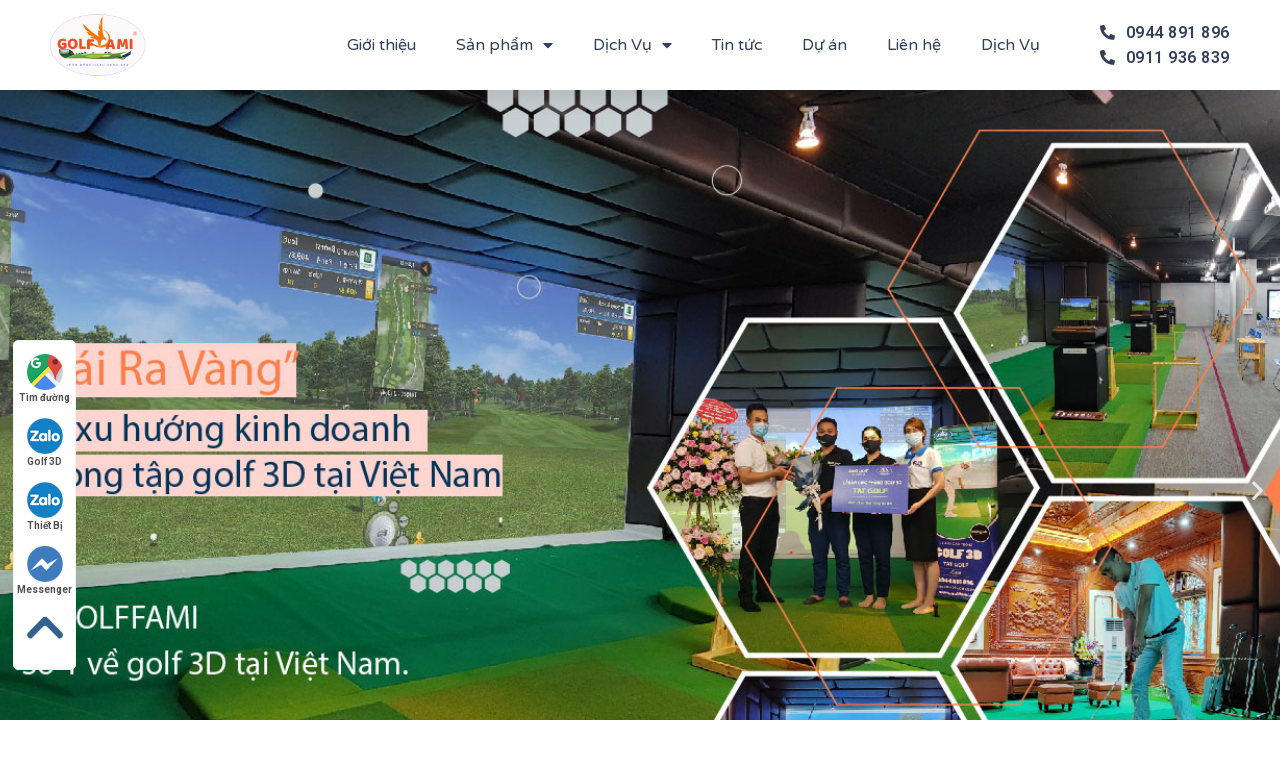

--- FILE ---
content_type: text/html; charset=UTF-8
request_url: https://golffami.vn/
body_size: 22602
content:
<!DOCTYPE html><html lang="vi"><head itemscope itemtype="http://schema.org/WebSite">  <script>(function(w,d,s,l,i){w[l]=w[l]||[];w[l].push({'gtm.start':
new Date().getTime(),event:'gtm.js'});var f=d.getElementsByTagName(s)[0],
j=d.createElement(s),dl=l!='dataLayer'?'&l='+l:'';j.async=true;j.src=
'https://www.googletagmanager.com/gtm.js?id='+i+dl;f.parentNode.insertBefore(j,f);
})(window,document,'script','dataLayer','GTM-5PWVFHD');</script> <meta charset="UTF-8" /><title>Golf Fami - Đơn vị thi công sân tập Golf, phòng golf 3D hàng đầu Việt Nam</title><link rel="stylesheet" href="https://fonts.googleapis.com/css?family=Roboto%3A100%2C100italic%2C200%2C200italic%2C300%2C300italic%2C400%2C400italic%2C500%2C500italic%2C600%2C600italic%2C700%2C700italic%2C800%2C800italic%2C900%2C900italic%7CRed%20Hat%20Display%3A100%2C100italic%2C200%2C200italic%2C300%2C300italic%2C400%2C400italic%2C500%2C500italic%2C600%2C600italic%2C700%2C700italic%2C800%2C800italic%2C900%2C900italic%7CVarela%20Round%3A100%2C100italic%2C200%2C200italic%2C300%2C300italic%2C400%2C400italic%2C500%2C500italic%2C600%2C600italic%2C700%2C700italic%2C800%2C800italic%2C900%2C900italic&subset=vietnamese&display=swap" /><link rel="stylesheet" href="https://golffami.vn/wp-content/cache/min/1/87161755016588621571fd809890b0c0.css" data-minify="1" /><link rel="profile" href="http://gmpg.org/xfn/11" /><meta http-equiv="X-UA-Compatible" content="IE=edge,chrome=1"><meta name="viewport" content="width=device-width, initial-scale=1, user-scalable=no"><meta name='robots' content='index, follow, max-image-preview:large, max-snippet:-1, max-video-preview:-1' /><title>Golf Fami - Đơn vị thi công sân tập Golf, phòng golf 3D hàng đầu Việt Nam</title><link rel="stylesheet" href="https://fonts.googleapis.com/css?family=Roboto%3A100%2C100italic%2C200%2C200italic%2C300%2C300italic%2C400%2C400italic%2C500%2C500italic%2C600%2C600italic%2C700%2C700italic%2C800%2C800italic%2C900%2C900italic%7CRed%20Hat%20Display%3A100%2C100italic%2C200%2C200italic%2C300%2C300italic%2C400%2C400italic%2C500%2C500italic%2C600%2C600italic%2C700%2C700italic%2C800%2C800italic%2C900%2C900italic%7CVarela%20Round%3A100%2C100italic%2C200%2C200italic%2C300%2C300italic%2C400%2C400italic%2C500%2C500italic%2C600%2C600italic%2C700%2C700italic%2C800%2C800italic%2C900%2C900italic&subset=vietnamese&display=swap" /><meta name="description" content="Golffami - Đơn vị thi công sân tập golf, sân golf mini, phòng golf 3D, cung cấp khung thảm tập golf và thiết bị golf cao cấp, chính hãng." /><link rel="canonical" href="https://golffami.vn/" /><meta property="og:locale" content="vi_VN" /><meta property="og:type" content="website" /><meta property="og:title" content="Golf Fami - Đơn vị thi công sân tập Golf, phòng golf 3D hàng đầu Việt Nam" /><meta property="og:description" content="Golffami - Đơn vị thi công sân tập golf, sân golf mini, phòng golf 3D, cung cấp khung thảm tập golf và thiết bị golf cao cấp, chính hãng." /><meta property="og:url" content="https://golffami.vn/" /><meta property="og:site_name" content="Golffami" /><meta property="article:publisher" content="https://www.facebook.com/thegioigolf/" /><meta property="article:modified_time" content="2025-09-17T08:54:54+00:00" /><meta property="og:image" content="https://golffami.vn/wp-content/uploads/2024/02/sep.jpg" /><meta property="og:image:width" content="932" /><meta property="og:image:height" content="503" /><meta property="og:image:type" content="image/jpeg" /><meta name="author" content="golfami" /><meta name="twitter:card" content="summary" /><meta name="twitter:site" content="@golffami1" /><meta name="twitter:label1" content="Ước tính thời gian đọc" /><meta name="twitter:data1" content="25 phút" /> <script type="application/ld+json" class="yoast-schema-graph">{"@context":"https://schema.org","@graph":[{"@type":"Organization","@id":"https://golffami.vn/#organization","name":"Golffami","url":"https://golffami.vn/","sameAs":["https://www.instagram.com/golffami/","https://www.linkedin.com/in/golffamicompany/","https://myspace.com/golffami","https://www.pinterest.com/golffamicompany/_saved/","https://www.youtube.com/channel/UC9tLy4cQnlbjnkcLuP_Er9w","https://www.facebook.com/thegioigolf/","https://twitter.com/golffami1"],"logo":{"@type":"ImageObject","inLanguage":"vi","@id":"https://golffami.vn/#/schema/logo/image/","url":"http://golffami.vn/wp-content/uploads/2020/06/logo.png","contentUrl":"http://golffami.vn/wp-content/uploads/2020/06/logo.png","width":300,"height":200,"caption":"Golffami"},"image":{"@id":"https://golffami.vn/#/schema/logo/image/"}},{"@type":"WebSite","@id":"https://golffami.vn/#website","url":"https://golffami.vn/","name":"Golffami","description":"Golffami chuyên thiết kế thi công: sân tập golf, phòng golf 3D, sân golf mini, cung cấp thiết bị golf cao cấp, chính hãng","publisher":{"@id":"https://golffami.vn/#organization"},"potentialAction":[{"@type":"SearchAction","target":{"@type":"EntryPoint","urlTemplate":"https://golffami.vn/?s={search_term_string}"},"query-input":"required name=search_term_string"}],"inLanguage":"vi"},{"@type":"ImageObject","inLanguage":"vi","@id":"https://golffami.vn/#primaryimage","url":"https://golffami.vn/wp-content/uploads/2024/02/sep.jpg","contentUrl":"https://golffami.vn/wp-content/uploads/2024/02/sep.jpg","width":932,"height":503},{"@type":"WebPage","@id":"https://golffami.vn/#webpage","url":"https://golffami.vn/","name":"Golf Fami - Đơn vị thi công sân tập Golf, phòng golf 3D hàng đầu Việt Nam","isPartOf":{"@id":"https://golffami.vn/#website"},"about":{"@id":"https://golffami.vn/#organization"},"primaryImageOfPage":{"@id":"https://golffami.vn/#primaryimage"},"datePublished":"2021-08-09T12:03:35+00:00","dateModified":"2025-09-17T08:54:54+00:00","description":"Golffami - Đơn vị thi công sân tập golf, sân golf mini, phòng golf 3D, cung cấp khung thảm tập golf và thiết bị golf cao cấp, chính hãng.","breadcrumb":{"@id":"https://golffami.vn/#breadcrumb"},"inLanguage":"vi","potentialAction":[{"@type":"ReadAction","target":["https://golffami.vn/"]}]},{"@type":"BreadcrumbList","@id":"https://golffami.vn/#breadcrumb","itemListElement":[{"@type":"ListItem","position":1,"name":"Home"}]}]}</script> <style id='wp-block-library-theme-inline-css' type='text/css'>.wp-block-audio figcaption{color:#555;font-size:13px;text-align:center}.is-dark-theme .wp-block-audio figcaption{color:hsla(0,0%,100%,.65)}.wp-block-code{border:1px solid #ccc;border-radius:4px;font-family:Menlo,Consolas,monaco,monospace;padding:.8em 1em}.wp-block-embed figcaption{color:#555;font-size:13px;text-align:center}.is-dark-theme .wp-block-embed figcaption{color:hsla(0,0%,100%,.65)}.blocks-gallery-caption{color:#555;font-size:13px;text-align:center}.is-dark-theme .blocks-gallery-caption{color:hsla(0,0%,100%,.65)}.wp-block-image figcaption{color:#555;font-size:13px;text-align:center}.is-dark-theme .wp-block-image figcaption{color:hsla(0,0%,100%,.65)}.wp-block-pullquote{border-top:4px solid;border-bottom:4px solid;margin-bottom:1.75em;color:currentColor}.wp-block-pullquote__citation,.wp-block-pullquote cite,.wp-block-pullquote footer{color:currentColor;text-transform:uppercase;font-size:.8125em;font-style:normal}.wp-block-quote{border-left:.25em solid;margin:0 0 1.75em;padding-left:1em}.wp-block-quote cite,.wp-block-quote footer{color:currentColor;font-size:.8125em;position:relative;font-style:normal}.wp-block-quote.has-text-align-right{border-left:none;border-right:.25em solid;padding-left:0;padding-right:1em}.wp-block-quote.has-text-align-center{border:none;padding-left:0}.wp-block-quote.is-large,.wp-block-quote.is-style-large,.wp-block-quote.is-style-plain{border:none}.wp-block-search .wp-block-search__label{font-weight:700}:where(.wp-block-group.has-background){padding:1.25em 2.375em}.wp-block-separator.has-css-opacity{opacity:.4}.wp-block-separator{border:none;border-bottom:2px solid;margin-left:auto;margin-right:auto}.wp-block-separator.has-alpha-channel-opacity{opacity:1}.wp-block-separator:not(.is-style-wide):not(.is-style-dots){width:100px}.wp-block-separator.has-background:not(.is-style-dots){border-bottom:none;height:1px}.wp-block-separator.has-background:not(.is-style-wide):not(.is-style-dots){height:2px}.wp-block-table thead{border-bottom:3px solid}.wp-block-table tfoot{border-top:3px solid}.wp-block-table td,.wp-block-table th{padding:.5em;border:1px solid;word-break:normal}.wp-block-table figcaption{color:#555;font-size:13px;text-align:center}.is-dark-theme .wp-block-table figcaption{color:hsla(0,0%,100%,.65)}.wp-block-video figcaption{color:#555;font-size:13px;text-align:center}.is-dark-theme .wp-block-video figcaption{color:hsla(0,0%,100%,.65)}.wp-block-template-part.has-background{padding:1.25em 2.375em;margin-top:0;margin-bottom:0}</style><style id='global-styles-inline-css' type='text/css'>body{--wp--preset--color--black:#000;--wp--preset--color--cyan-bluish-gray:#abb8c3;--wp--preset--color--white:#fff;--wp--preset--color--pale-pink:#f78da7;--wp--preset--color--vivid-red:#cf2e2e;--wp--preset--color--luminous-vivid-orange:#ff6900;--wp--preset--color--luminous-vivid-amber:#fcb900;--wp--preset--color--light-green-cyan:#7bdcb5;--wp--preset--color--vivid-green-cyan:#00d084;--wp--preset--color--pale-cyan-blue:#8ed1fc;--wp--preset--color--vivid-cyan-blue:#0693e3;--wp--preset--color--vivid-purple:#9b51e0;--wp--preset--gradient--vivid-cyan-blue-to-vivid-purple:linear-gradient(135deg,rgba(6,147,227,1) 0%,rgb(155,81,224) 100%);--wp--preset--gradient--light-green-cyan-to-vivid-green-cyan:linear-gradient(135deg,rgb(122,220,180) 0%,rgb(0,208,130) 100%);--wp--preset--gradient--luminous-vivid-amber-to-luminous-vivid-orange:linear-gradient(135deg,rgba(252,185,0,1) 0%,rgba(255,105,0,1) 100%);--wp--preset--gradient--luminous-vivid-orange-to-vivid-red:linear-gradient(135deg,rgba(255,105,0,1) 0%,rgb(207,46,46) 100%);--wp--preset--gradient--very-light-gray-to-cyan-bluish-gray:linear-gradient(135deg,rgb(238,238,238) 0%,rgb(169,184,195) 100%);--wp--preset--gradient--cool-to-warm-spectrum:linear-gradient(135deg,rgb(74,234,220) 0%,rgb(151,120,209) 20%,rgb(207,42,186) 40%,rgb(238,44,130) 60%,rgb(251,105,98) 80%,rgb(254,248,76) 100%);--wp--preset--gradient--blush-light-purple:linear-gradient(135deg,rgb(255,206,236) 0%,rgb(152,150,240) 100%);--wp--preset--gradient--blush-bordeaux:linear-gradient(135deg,rgb(254,205,165) 0%,rgb(254,45,45) 50%,rgb(107,0,62) 100%);--wp--preset--gradient--luminous-dusk:linear-gradient(135deg,rgb(255,203,112) 0%,rgb(199,81,192) 50%,rgb(65,88,208) 100%);--wp--preset--gradient--pale-ocean:linear-gradient(135deg,rgb(255,245,203) 0%,rgb(182,227,212) 50%,rgb(51,167,181) 100%);--wp--preset--gradient--electric-grass:linear-gradient(135deg,rgb(202,248,128) 0%,rgb(113,206,126) 100%);--wp--preset--gradient--midnight:linear-gradient(135deg,rgb(2,3,129) 0%,rgb(40,116,252) 100%);--wp--preset--duotone--dark-grayscale:url('#wp-duotone-dark-grayscale');--wp--preset--duotone--grayscale:url('#wp-duotone-grayscale');--wp--preset--duotone--purple-yellow:url('#wp-duotone-purple-yellow');--wp--preset--duotone--blue-red:url('#wp-duotone-blue-red');--wp--preset--duotone--midnight:url('#wp-duotone-midnight');--wp--preset--duotone--magenta-yellow:url('#wp-duotone-magenta-yellow');--wp--preset--duotone--purple-green:url('#wp-duotone-purple-green');--wp--preset--duotone--blue-orange:url('#wp-duotone-blue-orange');--wp--preset--font-size--small:13px;--wp--preset--font-size--medium:20px;--wp--preset--font-size--large:36px;--wp--preset--font-size--x-large:42px}.has-black-color{color:var(--wp--preset--color--black)!important}.has-cyan-bluish-gray-color{color:var(--wp--preset--color--cyan-bluish-gray)!important}.has-white-color{color:var(--wp--preset--color--white)!important}.has-pale-pink-color{color:var(--wp--preset--color--pale-pink)!important}.has-vivid-red-color{color:var(--wp--preset--color--vivid-red)!important}.has-luminous-vivid-orange-color{color:var(--wp--preset--color--luminous-vivid-orange)!important}.has-luminous-vivid-amber-color{color:var(--wp--preset--color--luminous-vivid-amber)!important}.has-light-green-cyan-color{color:var(--wp--preset--color--light-green-cyan)!important}.has-vivid-green-cyan-color{color:var(--wp--preset--color--vivid-green-cyan)!important}.has-pale-cyan-blue-color{color:var(--wp--preset--color--pale-cyan-blue)!important}.has-vivid-cyan-blue-color{color:var(--wp--preset--color--vivid-cyan-blue)!important}.has-vivid-purple-color{color:var(--wp--preset--color--vivid-purple)!important}.has-black-background-color{background-color:var(--wp--preset--color--black)!important}.has-cyan-bluish-gray-background-color{background-color:var(--wp--preset--color--cyan-bluish-gray)!important}.has-white-background-color{background-color:var(--wp--preset--color--white)!important}.has-pale-pink-background-color{background-color:var(--wp--preset--color--pale-pink)!important}.has-vivid-red-background-color{background-color:var(--wp--preset--color--vivid-red)!important}.has-luminous-vivid-orange-background-color{background-color:var(--wp--preset--color--luminous-vivid-orange)!important}.has-luminous-vivid-amber-background-color{background-color:var(--wp--preset--color--luminous-vivid-amber)!important}.has-light-green-cyan-background-color{background-color:var(--wp--preset--color--light-green-cyan)!important}.has-vivid-green-cyan-background-color{background-color:var(--wp--preset--color--vivid-green-cyan)!important}.has-pale-cyan-blue-background-color{background-color:var(--wp--preset--color--pale-cyan-blue)!important}.has-vivid-cyan-blue-background-color{background-color:var(--wp--preset--color--vivid-cyan-blue)!important}.has-vivid-purple-background-color{background-color:var(--wp--preset--color--vivid-purple)!important}.has-black-border-color{border-color:var(--wp--preset--color--black)!important}.has-cyan-bluish-gray-border-color{border-color:var(--wp--preset--color--cyan-bluish-gray)!important}.has-white-border-color{border-color:var(--wp--preset--color--white)!important}.has-pale-pink-border-color{border-color:var(--wp--preset--color--pale-pink)!important}.has-vivid-red-border-color{border-color:var(--wp--preset--color--vivid-red)!important}.has-luminous-vivid-orange-border-color{border-color:var(--wp--preset--color--luminous-vivid-orange)!important}.has-luminous-vivid-amber-border-color{border-color:var(--wp--preset--color--luminous-vivid-amber)!important}.has-light-green-cyan-border-color{border-color:var(--wp--preset--color--light-green-cyan)!important}.has-vivid-green-cyan-border-color{border-color:var(--wp--preset--color--vivid-green-cyan)!important}.has-pale-cyan-blue-border-color{border-color:var(--wp--preset--color--pale-cyan-blue)!important}.has-vivid-cyan-blue-border-color{border-color:var(--wp--preset--color--vivid-cyan-blue)!important}.has-vivid-purple-border-color{border-color:var(--wp--preset--color--vivid-purple)!important}.has-vivid-cyan-blue-to-vivid-purple-gradient-background{background:var(--wp--preset--gradient--vivid-cyan-blue-to-vivid-purple)!important}.has-light-green-cyan-to-vivid-green-cyan-gradient-background{background:var(--wp--preset--gradient--light-green-cyan-to-vivid-green-cyan)!important}.has-luminous-vivid-amber-to-luminous-vivid-orange-gradient-background{background:var(--wp--preset--gradient--luminous-vivid-amber-to-luminous-vivid-orange)!important}.has-luminous-vivid-orange-to-vivid-red-gradient-background{background:var(--wp--preset--gradient--luminous-vivid-orange-to-vivid-red)!important}.has-very-light-gray-to-cyan-bluish-gray-gradient-background{background:var(--wp--preset--gradient--very-light-gray-to-cyan-bluish-gray)!important}.has-cool-to-warm-spectrum-gradient-background{background:var(--wp--preset--gradient--cool-to-warm-spectrum)!important}.has-blush-light-purple-gradient-background{background:var(--wp--preset--gradient--blush-light-purple)!important}.has-blush-bordeaux-gradient-background{background:var(--wp--preset--gradient--blush-bordeaux)!important}.has-luminous-dusk-gradient-background{background:var(--wp--preset--gradient--luminous-dusk)!important}.has-pale-ocean-gradient-background{background:var(--wp--preset--gradient--pale-ocean)!important}.has-electric-grass-gradient-background{background:var(--wp--preset--gradient--electric-grass)!important}.has-midnight-gradient-background{background:var(--wp--preset--gradient--midnight)!important}.has-small-font-size{font-size:var(--wp--preset--font-size--small)!important}.has-medium-font-size{font-size:var(--wp--preset--font-size--medium)!important}.has-large-font-size{font-size:var(--wp--preset--font-size--large)!important}.has-x-large-font-size{font-size:var(--wp--preset--font-size--x-large)!important}</style><link rel='stylesheet' id='woocommerce-smallscreen-css'  href='https://golffami.vn/wp-content/cache/busting/1/wp-content/plugins/woocommerce/assets/css/woocommerce-smallscreen-6.6.1.css' type='text/css' media='only screen and (max-width: 768px)' /><style id='woocommerce-inline-inline-css' type='text/css'>.woocommerce form .form-row .required{visibility:visible}</style> <script type='text/javascript' src='https://golffami.vn/wp-content/cache/busting/1/wp-includes/js/jquery/jquery.min-3.6.0.js' id='jquery-core-js'></script>  <script async src="https://www.googletagmanager.com/gtag/js?id=AW-792186368"></script> <script>window.dataLayer = window.dataLayer || [];
  function gtag(){dataLayer.push(arguments);}
  gtag('js', new Date());

  gtag('config', 'AW-792186368');</script>  <script async src="https://www.googletagmanager.com/gtag/js?id=AW-741309246"></script> <script>window.dataLayer = window.dataLayer || [];
  function gtag(){dataLayer.push(arguments);}
  gtag('js', new Date());

  gtag('config', 'AW-741309246');</script>  <script>!function(f,b,e,v,n,t,s)
{if(f.fbq)return;n=f.fbq=function(){n.callMethod?
n.callMethod.apply(n,arguments):n.queue.push(arguments)};
if(!f._fbq)f._fbq=n;n.push=n;n.loaded=!0;n.version='2.0';
n.queue=[];t=b.createElement(e);t.async=!0;
t.src=v;s=b.getElementsByTagName(e)[0];
s.parentNode.insertBefore(t,s)}(window, document,'script',
'https://connect.facebook.net/en_US/fbevents.js');
fbq('init', '500698654153892');
fbq('track', 'PageView');</script> <noscript><img height="1" width="1" style="display:none"
src="https://www.facebook.com/tr?id=500698654153892&ev=PageView&noscript=1"
/></noscript> <script type="application/ld+json">{"@context":"https://schema.org","@type":"LocalBusiness","name":"Golffami","image":{"@type":"ImageObject","url":"https://golffami.vn/wp-content/uploads/2020/06/logo.png","width":300,"height":200},"telephone":"0944891896","url":"http://golffami.vn/","address":{"@type":"PostalAddress","streetAddress":"107/139, Đường Phú Diễn, P.Phú Diễn, Q. B Từ Liêm, TP. Hà Nội","addressLocality":"Hà Nội","postalCode":"100000","addressRegion":"Hà Nội","addressCountry":"VN"},"aggregateRating":{"@type":"AggregateRating","ratingValue":"4.4","reviewCount":"15"},"priceRange":"10000000","openingHoursSpecification":[{"@type":"OpeningHoursSpecification","dayOfWeek":["Monday","Tuesday","Wednesday","Thursday","Friday","Saturday"],"opens":"08:00","closes":"17:30"}]}</script><script type="application/ld+json">{"@context":"https:\/\/schema.org","@type":"organization","name":"Thi C\u00f4ng S\u00e2n T\u1eadp Golf Golffami","url":"https:\/\/golffami.vn","logo":{"@type":"ImageObject","url":"https:\/\/golffami.vn\/wp-content\/uploads\/2020\/06\/logo-90x60.png","width":90,"height":60},"sameAs":["https:\/\/www.facebook.com\/thegioigolf\/","https:\/\/www.instagram.com\/golffami\/","https:\/\/www.youtube.com\/channel\/UC9tLy4cQnlbjnkcLuP_Er9w","https:\/\/twitter.com\/golffami1","https:\/\/www.pinterest.com\/golffamicompany\/_saved\/","https:\/\/www.linkedin.com\/in\/golffamicompany\/","https:\/\/soundcloud.com\/golffami1","https:\/\/golffami.tumblr.com\/","https:\/\/myspace.com\/golffami"]}</script><script type="application/ld+json">{"@context":"https:\/\/schema.org","@graph":[{"@context":"https:\/\/schema.org","@type":"SiteNavigationElement","id":"site-navigation","name":"Gi\u1edbi thi\u1ec7u","url":"https:\/\/golffami.vn\/gioi-thieu\/"},{"@context":"https:\/\/schema.org","@type":"SiteNavigationElement","id":"site-navigation","name":"S\u1ea3n ph\u1ea9m","url":"https:\/\/golffami.vn\/san-pham\/"},{"@context":"https:\/\/schema.org","@type":"SiteNavigationElement","id":"site-navigation","name":"Thi\u1ebft b\u1ecb ph\u00f2ng golf 3d","url":"https:\/\/golffami.vn\/danh-muc-san-pham\/thiet-bi-phong-golf3d\/"},{"@context":"https:\/\/schema.org","@type":"SiteNavigationElement","id":"site-navigation","name":"Thi\u1ebft b\u1ecb Golf","url":"https:\/\/golffami.vn\/danh-muc-san-pham\/thiet-bi-golf\/"},{"@context":"https:\/\/schema.org","@type":"SiteNavigationElement","id":"site-navigation","name":"Th\u1ea3m T\u1eadp Golf","url":"https:\/\/golffami.vn\/danh-muc-san-pham\/tham-tap-golf\/"},{"@context":"https:\/\/schema.org","@type":"SiteNavigationElement","id":"site-navigation","name":"B\u1ed9 khung t\u1eadp golf","url":"https:\/\/golffami.vn\/danh-muc-san-pham\/bo-khung-tap-golf\/"},{"@context":"https:\/\/schema.org","@type":"SiteNavigationElement","id":"site-navigation","name":"Tee Golf - T\u00e2m golf","url":"https:\/\/golffami.vn\/danh-muc-san-pham\/tee-golf-va-tam-golf\/"},{"@context":"https:\/\/schema.org","@type":"SiteNavigationElement","id":"site-navigation","name":"Khay \u0111\u1ef1ng b\u00f3ng","url":"https:\/\/golffami.vn\/danh-muc-san-pham\/khay-dung-bong\/"},{"@context":"https:\/\/schema.org","@type":"SiteNavigationElement","id":"site-navigation","name":"G\u1eady golf","url":"https:\/\/golffami.vn\/danh-muc-san-pham\/gay-golf\/"},{"@context":"https:\/\/schema.org","@type":"SiteNavigationElement","id":"site-navigation","name":"Gi\u00e1 \u0111\u1ec3 g\u1eady golf","url":"https:\/\/golffami.vn\/danh-muc-san-pham\/gia-de-gay-golf\/"},{"@context":"https:\/\/schema.org","@type":"SiteNavigationElement","id":"site-navigation","name":"B\u00f3ng Golf","url":"https:\/\/golffami.vn\/danh-muc-san-pham\/bong-golf\/"},{"@context":"https:\/\/schema.org","@type":"SiteNavigationElement","id":"site-navigation","name":"L\u01b0\u1edbi golf","url":"https:\/\/golffami.vn\/danh-muc-san-pham\/luoi-golf\/"},{"@context":"https:\/\/schema.org","@type":"SiteNavigationElement","id":"site-navigation","name":"V\u00e1ch ng\u0103n s\u00e2n t\u1eadp golf","url":"https:\/\/golffami.vn\/danh-muc-san-pham\/vach-ngan-san-tap-golf\/"},{"@context":"https:\/\/schema.org","@type":"SiteNavigationElement","id":"site-navigation","name":"Ph\u1ee5 ki\u1ec7n ch\u01a1i golf","url":"https:\/\/golffami.vn\/danh-muc-san-pham\/phu-kien-choi-golf\/"},{"@context":"https:\/\/schema.org","@type":"SiteNavigationElement","id":"site-navigation","name":"L\u01b0\u1edbi b\u00f3ng \u0111\u00e1","url":"https:\/\/golffami.vn\/danh-muc-san-pham\/luoi-bong-da\/"},{"@context":"https:\/\/schema.org","@type":"SiteNavigationElement","id":"site-navigation","name":"C\u1ecf nh\u00e2n t\u1ea1o","url":"https:\/\/golffami.vn\/danh-muc-san-pham\/co-nhan-tao\/"},{"@context":"https:\/\/schema.org","@type":"SiteNavigationElement","id":"site-navigation","name":"C\u00e1c thi\u1ebft b\u1ecb kh\u00e1c","url":"https:\/\/golffami.vn\/danh-muc-san-pham\/thiet-bi-khac\/"},{"@context":"https:\/\/schema.org","@type":"SiteNavigationElement","id":"site-navigation","name":"D\u1ecbch V\u1ee5","url":"https:\/\/golffami.vn\/dich-vu\/"},{"@context":"https:\/\/schema.org","@type":"SiteNavigationElement","id":"site-navigation","name":"Thi\u1ebft k\u1ebf thi c\u00f4ng s\u00e2n t\u1eadp golf","url":"https:\/\/golffami.vn\/thiet-ke-thi-cong-san-tap-golf\/"},{"@context":"https:\/\/schema.org","@type":"SiteNavigationElement","id":"site-navigation","name":"Thi c\u00f4ng ph\u00f2ng t\u1eadp Golf 3D","url":"https:\/\/golffami.vn\/thi-cong-lap-dat-he-thong-phong-tap-golf-3d\/"},{"@context":"https:\/\/schema.org","@type":"SiteNavigationElement","id":"site-navigation","name":"Thi\u1ebft K\u1ebf Thi C\u00f4ng S\u00e2n Golf Mini","url":"https:\/\/golffami.vn\/thiet-ke-thi-cong-san-golf-mini\/"},{"@context":"https:\/\/schema.org","@type":"SiteNavigationElement","id":"site-navigation","name":"Thi c\u00f4ng green golf s\u00e2n th\u01b0\u1ee3ng","url":"https:\/\/golffami.vn\/san-golf-mini-san-thuong\/"},{"@context":"https:\/\/schema.org","@type":"SiteNavigationElement","id":"site-navigation","name":"Thi c\u00f4ng green golf trong nh\u00e0 ngo\u00e0i tr\u1eddi s\u00e2n v\u01b0\u1eddn","url":"https:\/\/golffami.vn\/thi-cong-green-golf-trong-nha-ngoai-troi-san-vuon\/"},{"@context":"https:\/\/schema.org","@type":"SiteNavigationElement","id":"site-navigation","name":"Thi c\u00f4ng s\u00e2n c\u1ecf nh\u00e2n t\u1ea1o","url":"https:\/\/golffami.vn\/thiet-ke-thi-cong-san-co-nhan-tao\/"},{"@context":"https:\/\/schema.org","@type":"SiteNavigationElement","id":"site-navigation","name":"B\u1ea3o d\u01b0\u1ee1ng s\u00e2n t\u1eadp golf","url":"https:\/\/golffami.vn\/bao-duong-san-tap-golf\/"},{"@context":"https:\/\/schema.org","@type":"SiteNavigationElement","id":"site-navigation","name":"Cung c\u1ea5p thi\u1ebft b\u1ecb s\u00e2n t\u1eadp golf","url":"https:\/\/golffami.vn\/cung-cap-thiet-bi-san-tap-golf\/"},{"@context":"https:\/\/schema.org","@type":"SiteNavigationElement","id":"site-navigation","name":"Thi c\u00f4ng c\u1ecf s\u00e2n golf","url":"https:\/\/golffami.vn\/thi-cong-co-san-golf\/"},{"@context":"https:\/\/schema.org","@type":"SiteNavigationElement","id":"site-navigation","name":"Thi c\u00f4ng h\u1ed1 c\u00e1t Bunker","url":"https:\/\/golffami.vn\/thi-cong-ho-cat-bunker\/"},{"@context":"https:\/\/schema.org","@type":"SiteNavigationElement","id":"site-navigation","name":"Tin t\u1ee9c","url":"https:\/\/golffami.vn\/tin-tuc\/"},{"@context":"https:\/\/schema.org","@type":"SiteNavigationElement","id":"site-navigation","name":"D\u1ef1 \u00e1n","url":"https:\/\/golffami.vn\/du-an-tieu-bieu\/"},{"@context":"https:\/\/schema.org","@type":"SiteNavigationElement","id":"site-navigation","name":"Li\u00ean h\u1ec7","url":"https:\/\/golffami.vn\/lien-he\/"}]}</script> <noscript><style>.woocommerce-product-gallery{opacity:1!important}</style></noscript><style id="wpsp-style-frontend"></style><link rel="icon" href="https://golffami.vn/wp-content/uploads/2020/04/logo-moi-100x100.png" sizes="32x32" /><link rel="icon" href="https://golffami.vn/wp-content/uploads/2020/04/logo-moi.png" sizes="192x192" /><link rel="apple-touch-icon" href="https://golffami.vn/wp-content/uploads/2020/04/logo-moi.png" /><meta name="msapplication-TileImage" content="https://golffami.vn/wp-content/uploads/2020/04/logo-moi.png" /> <noscript><style id="rocket-lazyload-nojs-css">.rll-youtube-player,[data-lazy-src]{display:none!important}</style></noscript>  <script async src="https://www.googletagmanager.com/gtag/js?id=UA-99977668-1"></script> <script>window.dataLayer = window.dataLayer || [];
  function gtag(){dataLayer.push(arguments);}
  gtag('js', new Date());

  gtag('config', 'UA-99977668-1');</script> <meta name="facebook-domain-verification" content="m53yi2gy91h63nsrqp9qioskahi6rh" /></head><body class="home page-template page-template-elementor_header_footer page page-id-6101 wp-custom-logo theme-noithatthongminh woocommerce-no-js wp-schema-pro-2.4.0 desktop elementor-default elementor-template-full-width elementor-kit-6042 elementor-page elementor-page-6101" itemscope itemtype="http://schema.org/WebPage"> <noscript><iframe src="https://www.googletagmanager.com/ns.html?id=GTM-5PWVFHD"
height="0" width="0" style="display:none;visibility:hidden"></iframe></noscript><header class="header" itemscope itemtype="http://schema.org/WPHeader"><div class="header-main"><div data-elementor-type="page" data-elementor-id="6119" class="elementor elementor-6119" data-elementor-settings="[]"><div class="elementor-section-wrap"><section class="elementor-section elementor-top-section elementor-element elementor-element-cb1c04d elementor-section-height-min-height elementor-section-boxed elementor-section-height-default elementor-section-items-middle tp-parallax-no" data-id="cb1c04d" data-element_type="section" data-settings="{&quot;background_background&quot;:&quot;classic&quot;,&quot;sticky&quot;:&quot;top&quot;,&quot;sticky_on&quot;:[&quot;desktop&quot;,&quot;tablet&quot;,&quot;mobile&quot;],&quot;sticky_offset&quot;:0,&quot;sticky_effects_offset&quot;:0}"><div class="elementor-container elementor-column-gap-default"><div class="elementor-column elementor-col-33 elementor-top-column elementor-element elementor-element-a35aa1a" data-id="a35aa1a" data-element_type="column"><div class="elementor-widget-wrap elementor-element-populated"><div class="elementor-element elementor-element-8b2071c elementor-widget elementor-widget-image" data-id="8b2071c" data-element_type="widget" data-widget_type="image.default"><div class="elementor-widget-container"> <a href="https://golffami.vn"> <img width="300" height="200" src="https://golffami.vn/wp-content/uploads/2021/08/lg-300x200.png" class="attachment-medium size-medium" alt="" loading="lazy" srcset="https://golffami.vn/wp-content/uploads/2021/08/lg-300x200.png 300w, https://golffami.vn/wp-content/uploads/2021/08/lg-768x513.png 768w, https://golffami.vn/wp-content/uploads/2021/08/lg-485x324.png 485w, https://golffami.vn/wp-content/uploads/2021/08/lg.png 800w" sizes="(max-width: 300px) 100vw, 300px" /> </a></div></div></div></div><div class="elementor-column elementor-col-33 elementor-top-column elementor-element elementor-element-8645b75" data-id="8645b75" data-element_type="column"><div class="elementor-widget-wrap elementor-element-populated"><div class="elementor-element elementor-element-8f36270 elementor-nav-menu__align-right elementor-nav-menu--stretch elementor-nav-menu__text-align-center elementor-nav-menu--dropdown-tablet elementor-nav-menu--toggle elementor-nav-menu--burger elementor-widget elementor-widget-nav-menu" data-id="8f36270" data-element_type="widget" data-settings="{&quot;full_width&quot;:&quot;stretch&quot;,&quot;layout&quot;:&quot;horizontal&quot;,&quot;submenu_icon&quot;:{&quot;value&quot;:&quot;&lt;i class=\&quot;fas fa-caret-down\&quot;&gt;&lt;\/i&gt;&quot;,&quot;library&quot;:&quot;fa-solid&quot;},&quot;toggle&quot;:&quot;burger&quot;}" data-widget_type="nav-menu.default"><div class="elementor-widget-container"><nav migration_allowed="1" migrated="0" role="navigation" class="elementor-nav-menu--main elementor-nav-menu__container elementor-nav-menu--layout-horizontal e--pointer-underline e--animation-drop-out"><ul id="menu-1-8f36270" class="elementor-nav-menu"><li class="menu-item menu-item-type-post_type menu-item-object-page menu-item-172"><a href="https://golffami.vn/gioi-thieu/" class="elementor-item">Giới thiệu</a></li><li class="menu-item menu-item-type-post_type menu-item-object-page menu-item-has-children menu-item-173"><a href="https://golffami.vn/san-pham/" class="elementor-item">Sản phẩm</a><ul class="sub-menu elementor-nav-menu--dropdown"><li class="menu-item menu-item-type-taxonomy menu-item-object-product_cat menu-item-9442"><a href="https://golffami.vn/danh-muc-san-pham/thiet-bi-phong-golf3d/" class="elementor-sub-item">Thiết bị phòng golf 3d</a></li><li class="menu-item menu-item-type-taxonomy menu-item-object-product_cat menu-item-has-children menu-item-326"><a href="https://golffami.vn/danh-muc-san-pham/thiet-bi-golf/" class="elementor-sub-item">Thiết bị Golf</a><ul class="sub-menu elementor-nav-menu--dropdown"><li class="menu-item menu-item-type-taxonomy menu-item-object-product_cat menu-item-879"><a href="https://golffami.vn/danh-muc-san-pham/tham-tap-golf/" class="elementor-sub-item">Thảm Tập Golf</a></li><li class="menu-item menu-item-type-taxonomy menu-item-object-product_cat menu-item-881"><a href="https://golffami.vn/danh-muc-san-pham/bo-khung-tap-golf/" class="elementor-sub-item">Bộ khung tập golf</a></li><li class="menu-item menu-item-type-taxonomy menu-item-object-product_cat menu-item-883"><a href="https://golffami.vn/danh-muc-san-pham/tee-golf-va-tam-golf/" class="elementor-sub-item">Tee Golf &#8211; Tâm golf</a></li><li class="menu-item menu-item-type-taxonomy menu-item-object-product_cat menu-item-944"><a href="https://golffami.vn/danh-muc-san-pham/khay-dung-bong/" class="elementor-sub-item">Khay đựng bóng</a></li><li class="menu-item menu-item-type-taxonomy menu-item-object-product_cat menu-item-968"><a href="https://golffami.vn/danh-muc-san-pham/gay-golf/" class="elementor-sub-item">Gậy golf</a></li><li class="menu-item menu-item-type-taxonomy menu-item-object-product_cat menu-item-4416"><a href="https://golffami.vn/danh-muc-san-pham/gia-de-gay-golf/" class="elementor-sub-item">Giá để gậy golf</a></li><li class="menu-item menu-item-type-taxonomy menu-item-object-product_cat menu-item-967"><a href="https://golffami.vn/danh-muc-san-pham/bong-golf/" class="elementor-sub-item">Bóng Golf</a></li><li class="menu-item menu-item-type-taxonomy menu-item-object-product_cat menu-item-324"><a href="https://golffami.vn/danh-muc-san-pham/luoi-golf/" class="elementor-sub-item">Lưới golf</a></li><li class="menu-item menu-item-type-taxonomy menu-item-object-product_cat menu-item-4417"><a href="https://golffami.vn/danh-muc-san-pham/vach-ngan-san-tap-golf/" class="elementor-sub-item">Vách ngăn sân tập golf</a></li></ul></li><li class="menu-item menu-item-type-taxonomy menu-item-object-product_cat menu-item-178"><a href="https://golffami.vn/danh-muc-san-pham/phu-kien-choi-golf/" class="elementor-sub-item">Phụ kiện chơi golf</a></li><li class="menu-item menu-item-type-taxonomy menu-item-object-product_cat menu-item-3286"><a href="https://golffami.vn/danh-muc-san-pham/luoi-bong-da/" class="elementor-sub-item">Lưới bóng đá</a></li><li class="menu-item menu-item-type-taxonomy menu-item-object-product_cat menu-item-323"><a href="https://golffami.vn/danh-muc-san-pham/co-nhan-tao/" class="elementor-sub-item">Cỏ nhân tạo</a></li><li class="menu-item menu-item-type-taxonomy menu-item-object-product_cat menu-item-945"><a href="https://golffami.vn/danh-muc-san-pham/thiet-bi-khac/" class="elementor-sub-item">Các thiết bị khác</a></li></ul></li><li class="menu-item menu-item-type-post_type menu-item-object-page menu-item-has-children menu-item-9009"><a href="https://golffami.vn/dich-vu/" class="elementor-item">Dịch Vụ</a><ul class="sub-menu elementor-nav-menu--dropdown"><li class="menu-item menu-item-type-post_type menu-item-object-dich-vu menu-item-962"><a href="https://golffami.vn/thiet-ke-thi-cong-san-tap-golf/" class="elementor-sub-item">Thiết kế thi công sân tập golf</a></li><li class="menu-item menu-item-type-post_type menu-item-object-dich-vu menu-item-1613"><a href="https://golffami.vn/thi-cong-lap-dat-he-thong-phong-tap-golf-3d/" class="elementor-sub-item">Thi công phòng tập Golf 3D</a></li><li class="menu-item menu-item-type-post_type menu-item-object-dich-vu menu-item-2425"><a href="https://golffami.vn/thiet-ke-thi-cong-san-golf-mini/" class="elementor-sub-item">Thiết Kế Thi Công Sân Golf Mini</a></li><li class="menu-item menu-item-type-post_type menu-item-object-dich-vu menu-item-3252"><a href="https://golffami.vn/san-golf-mini-san-thuong/" class="elementor-sub-item">Thi công green golf sân thượng</a></li><li class="menu-item menu-item-type-post_type menu-item-object-dich-vu menu-item-9010"><a href="https://golffami.vn/thi-cong-green-golf-trong-nha-ngoai-troi-san-vuon/" class="elementor-sub-item">Thi công green golf trong nhà ngoài trời sân vườn</a></li><li class="menu-item menu-item-type-post_type menu-item-object-dich-vu menu-item-963"><a href="https://golffami.vn/thiet-ke-thi-cong-san-co-nhan-tao/" class="elementor-sub-item">Thi công sân cỏ nhân tạo</a></li><li class="menu-item menu-item-type-post_type menu-item-object-dich-vu menu-item-961"><a href="https://golffami.vn/bao-duong-san-tap-golf/" class="elementor-sub-item">Bảo dưỡng sân tập golf</a></li><li class="menu-item menu-item-type-post_type menu-item-object-dich-vu menu-item-960"><a href="https://golffami.vn/cung-cap-thiet-bi-san-tap-golf/" class="elementor-sub-item">Cung cấp thiết bị sân tập golf</a></li><li class="menu-item menu-item-type-post_type menu-item-object-dich-vu menu-item-1159"><a href="https://golffami.vn/thi-cong-co-san-golf/" class="elementor-sub-item">Thi công cỏ sân golf</a></li><li class="menu-item menu-item-type-post_type menu-item-object-dich-vu menu-item-1382"><a href="https://golffami.vn/thi-cong-ho-cat-bunker/" class="elementor-sub-item">Thi công hố cát Bunker</a></li></ul></li><li class="menu-item menu-item-type-taxonomy menu-item-object-category menu-item-177"><a href="https://golffami.vn/tin-tuc/" class="elementor-item">Tin tức</a></li><li class="menu-item menu-item-type-post_type menu-item-object-page menu-item-8600"><a href="https://golffami.vn/du-an-tieu-bieu/" class="elementor-item">Dự án</a></li><li class="menu-item menu-item-type-post_type menu-item-object-page menu-item-8433"><a href="https://golffami.vn/lien-he/" class="elementor-item">Liên hệ</a></li><li class="menu-item menu-item-type-post_type menu-item-object-page menu-item-9008"><a href="https://golffami.vn/dich-vu/" class="elementor-item">Dịch Vụ</a></li></ul></nav><div class="elementor-menu-toggle" role="button" tabindex="0" aria-label="Menu Toggle" aria-expanded="false"> <i aria-hidden="true" role="presentation" class="elementor-menu-toggle__icon--open eicon-menu-bar"></i><i aria-hidden="true" role="presentation" class="elementor-menu-toggle__icon--close eicon-close"></i> <span class="elementor-screen-only">Menu</span></div><nav class="elementor-nav-menu--dropdown elementor-nav-menu__container" role="navigation" aria-hidden="true"><ul id="menu-2-8f36270" class="elementor-nav-menu"><li class="menu-item menu-item-type-post_type menu-item-object-page menu-item-172"><a href="https://golffami.vn/gioi-thieu/" class="elementor-item" tabindex="-1">Giới thiệu</a></li><li class="menu-item menu-item-type-post_type menu-item-object-page menu-item-has-children menu-item-173"><a href="https://golffami.vn/san-pham/" class="elementor-item" tabindex="-1">Sản phẩm</a><ul class="sub-menu elementor-nav-menu--dropdown"><li class="menu-item menu-item-type-taxonomy menu-item-object-product_cat menu-item-9442"><a href="https://golffami.vn/danh-muc-san-pham/thiet-bi-phong-golf3d/" class="elementor-sub-item" tabindex="-1">Thiết bị phòng golf 3d</a></li><li class="menu-item menu-item-type-taxonomy menu-item-object-product_cat menu-item-has-children menu-item-326"><a href="https://golffami.vn/danh-muc-san-pham/thiet-bi-golf/" class="elementor-sub-item" tabindex="-1">Thiết bị Golf</a><ul class="sub-menu elementor-nav-menu--dropdown"><li class="menu-item menu-item-type-taxonomy menu-item-object-product_cat menu-item-879"><a href="https://golffami.vn/danh-muc-san-pham/tham-tap-golf/" class="elementor-sub-item" tabindex="-1">Thảm Tập Golf</a></li><li class="menu-item menu-item-type-taxonomy menu-item-object-product_cat menu-item-881"><a href="https://golffami.vn/danh-muc-san-pham/bo-khung-tap-golf/" class="elementor-sub-item" tabindex="-1">Bộ khung tập golf</a></li><li class="menu-item menu-item-type-taxonomy menu-item-object-product_cat menu-item-883"><a href="https://golffami.vn/danh-muc-san-pham/tee-golf-va-tam-golf/" class="elementor-sub-item" tabindex="-1">Tee Golf &#8211; Tâm golf</a></li><li class="menu-item menu-item-type-taxonomy menu-item-object-product_cat menu-item-944"><a href="https://golffami.vn/danh-muc-san-pham/khay-dung-bong/" class="elementor-sub-item" tabindex="-1">Khay đựng bóng</a></li><li class="menu-item menu-item-type-taxonomy menu-item-object-product_cat menu-item-968"><a href="https://golffami.vn/danh-muc-san-pham/gay-golf/" class="elementor-sub-item" tabindex="-1">Gậy golf</a></li><li class="menu-item menu-item-type-taxonomy menu-item-object-product_cat menu-item-4416"><a href="https://golffami.vn/danh-muc-san-pham/gia-de-gay-golf/" class="elementor-sub-item" tabindex="-1">Giá để gậy golf</a></li><li class="menu-item menu-item-type-taxonomy menu-item-object-product_cat menu-item-967"><a href="https://golffami.vn/danh-muc-san-pham/bong-golf/" class="elementor-sub-item" tabindex="-1">Bóng Golf</a></li><li class="menu-item menu-item-type-taxonomy menu-item-object-product_cat menu-item-324"><a href="https://golffami.vn/danh-muc-san-pham/luoi-golf/" class="elementor-sub-item" tabindex="-1">Lưới golf</a></li><li class="menu-item menu-item-type-taxonomy menu-item-object-product_cat menu-item-4417"><a href="https://golffami.vn/danh-muc-san-pham/vach-ngan-san-tap-golf/" class="elementor-sub-item" tabindex="-1">Vách ngăn sân tập golf</a></li></ul></li><li class="menu-item menu-item-type-taxonomy menu-item-object-product_cat menu-item-178"><a href="https://golffami.vn/danh-muc-san-pham/phu-kien-choi-golf/" class="elementor-sub-item" tabindex="-1">Phụ kiện chơi golf</a></li><li class="menu-item menu-item-type-taxonomy menu-item-object-product_cat menu-item-3286"><a href="https://golffami.vn/danh-muc-san-pham/luoi-bong-da/" class="elementor-sub-item" tabindex="-1">Lưới bóng đá</a></li><li class="menu-item menu-item-type-taxonomy menu-item-object-product_cat menu-item-323"><a href="https://golffami.vn/danh-muc-san-pham/co-nhan-tao/" class="elementor-sub-item" tabindex="-1">Cỏ nhân tạo</a></li><li class="menu-item menu-item-type-taxonomy menu-item-object-product_cat menu-item-945"><a href="https://golffami.vn/danh-muc-san-pham/thiet-bi-khac/" class="elementor-sub-item" tabindex="-1">Các thiết bị khác</a></li></ul></li><li class="menu-item menu-item-type-post_type menu-item-object-page menu-item-has-children menu-item-9009"><a href="https://golffami.vn/dich-vu/" class="elementor-item" tabindex="-1">Dịch Vụ</a><ul class="sub-menu elementor-nav-menu--dropdown"><li class="menu-item menu-item-type-post_type menu-item-object-dich-vu menu-item-962"><a href="https://golffami.vn/thiet-ke-thi-cong-san-tap-golf/" class="elementor-sub-item" tabindex="-1">Thiết kế thi công sân tập golf</a></li><li class="menu-item menu-item-type-post_type menu-item-object-dich-vu menu-item-1613"><a href="https://golffami.vn/thi-cong-lap-dat-he-thong-phong-tap-golf-3d/" class="elementor-sub-item" tabindex="-1">Thi công phòng tập Golf 3D</a></li><li class="menu-item menu-item-type-post_type menu-item-object-dich-vu menu-item-2425"><a href="https://golffami.vn/thiet-ke-thi-cong-san-golf-mini/" class="elementor-sub-item" tabindex="-1">Thiết Kế Thi Công Sân Golf Mini</a></li><li class="menu-item menu-item-type-post_type menu-item-object-dich-vu menu-item-3252"><a href="https://golffami.vn/san-golf-mini-san-thuong/" class="elementor-sub-item" tabindex="-1">Thi công green golf sân thượng</a></li><li class="menu-item menu-item-type-post_type menu-item-object-dich-vu menu-item-9010"><a href="https://golffami.vn/thi-cong-green-golf-trong-nha-ngoai-troi-san-vuon/" class="elementor-sub-item" tabindex="-1">Thi công green golf trong nhà ngoài trời sân vườn</a></li><li class="menu-item menu-item-type-post_type menu-item-object-dich-vu menu-item-963"><a href="https://golffami.vn/thiet-ke-thi-cong-san-co-nhan-tao/" class="elementor-sub-item" tabindex="-1">Thi công sân cỏ nhân tạo</a></li><li class="menu-item menu-item-type-post_type menu-item-object-dich-vu menu-item-961"><a href="https://golffami.vn/bao-duong-san-tap-golf/" class="elementor-sub-item" tabindex="-1">Bảo dưỡng sân tập golf</a></li><li class="menu-item menu-item-type-post_type menu-item-object-dich-vu menu-item-960"><a href="https://golffami.vn/cung-cap-thiet-bi-san-tap-golf/" class="elementor-sub-item" tabindex="-1">Cung cấp thiết bị sân tập golf</a></li><li class="menu-item menu-item-type-post_type menu-item-object-dich-vu menu-item-1159"><a href="https://golffami.vn/thi-cong-co-san-golf/" class="elementor-sub-item" tabindex="-1">Thi công cỏ sân golf</a></li><li class="menu-item menu-item-type-post_type menu-item-object-dich-vu menu-item-1382"><a href="https://golffami.vn/thi-cong-ho-cat-bunker/" class="elementor-sub-item" tabindex="-1">Thi công hố cát Bunker</a></li></ul></li><li class="menu-item menu-item-type-taxonomy menu-item-object-category menu-item-177"><a href="https://golffami.vn/tin-tuc/" class="elementor-item" tabindex="-1">Tin tức</a></li><li class="menu-item menu-item-type-post_type menu-item-object-page menu-item-8600"><a href="https://golffami.vn/du-an-tieu-bieu/" class="elementor-item" tabindex="-1">Dự án</a></li><li class="menu-item menu-item-type-post_type menu-item-object-page menu-item-8433"><a href="https://golffami.vn/lien-he/" class="elementor-item" tabindex="-1">Liên hệ</a></li><li class="menu-item menu-item-type-post_type menu-item-object-page menu-item-9008"><a href="https://golffami.vn/dich-vu/" class="elementor-item" tabindex="-1">Dịch Vụ</a></li></ul></nav></div></div></div></div><div class="elementor-column elementor-col-33 elementor-top-column elementor-element elementor-element-52e474b" data-id="52e474b" data-element_type="column"><div class="elementor-widget-wrap elementor-element-populated"><div class="elementor-element elementor-element-480be72 elementor-align-right elementor-mobile-align-center elementor-hidden-phone elementor-icon-list--layout-traditional elementor-list-item-link-full_width elementor-widget elementor-widget-icon-list" data-id="480be72" data-element_type="widget" data-widget_type="icon-list.default"><div class="elementor-widget-container"><ul class="elementor-icon-list-items"><li class="elementor-icon-list-item"> <a href="tel:0944891896"><span class="elementor-icon-list-icon"> <i aria-hidden="true" class="fas fa-phone-alt"></i> </span> <span class="elementor-icon-list-text">0944 891 896</span> </a></li><li class="elementor-icon-list-item"> <a href="tel:0966193239"><span class="elementor-icon-list-icon"> <i aria-hidden="true" class="fas fa-phone-alt"></i> </span> <span class="elementor-icon-list-text">0911 936 839</span> </a></li></ul></div></div></div></div></div></section></div></div></div></header><div data-elementor-type="wp-page" data-elementor-id="6101" class="elementor elementor-6101" data-elementor-settings="[]"><div class="elementor-section-wrap"><section class="elementor-section elementor-top-section elementor-element elementor-element-6cc7057 elementor-section-full_width elementor-section-height-min-height elementor-section-height-default elementor-section-items-middle tp-parallax-no" data-id="6cc7057" data-element_type="section"><div class="elementor-container elementor-column-gap-no"><div class="elementor-column elementor-col-100 elementor-top-column elementor-element elementor-element-e2f9702" data-id="e2f9702" data-element_type="column"><div class="elementor-widget-wrap elementor-element-populated"><div class="elementor-element elementor-element-0815add elementor--h-position-center elementor--v-position-middle elementor-arrows-position-inside elementor-pagination-position-inside elementor-widget elementor-widget-slides" data-id="0815add" data-element_type="widget" data-settings="{&quot;navigation&quot;:&quot;both&quot;,&quot;autoplay&quot;:&quot;yes&quot;,&quot;pause_on_hover&quot;:&quot;yes&quot;,&quot;pause_on_interaction&quot;:&quot;yes&quot;,&quot;autoplay_speed&quot;:5000,&quot;infinite&quot;:&quot;yes&quot;,&quot;transition&quot;:&quot;slide&quot;,&quot;transition_speed&quot;:500}" data-widget_type="slides.default"><div class="elementor-widget-container"><div class="elementor-swiper"><div class="elementor-slides-wrapper elementor-main-swiper swiper-container" dir="ltr" data-animation=""><div class="swiper-wrapper elementor-slides"><div class="elementor-repeater-item-9ea2fd9 swiper-slide"><div class="swiper-slide-bg"></div><div class="swiper-slide-inner" ><div class="swiper-slide-contents"></div></div></div><div class="elementor-repeater-item-befb551 swiper-slide"><div class="swiper-slide-bg"></div><div class="swiper-slide-inner" ><div class="swiper-slide-contents"></div></div></div></div><div class="swiper-pagination"></div><div class="elementor-swiper-button elementor-swiper-button-prev"> <i aria-hidden="true" class="eicon-chevron-left"></i> <span class="elementor-screen-only">Previous</span></div><div class="elementor-swiper-button elementor-swiper-button-next"> <i aria-hidden="true" class="eicon-chevron-right"></i> <span class="elementor-screen-only">Next</span></div></div></div></div></div></div></div></div></section><section class="elementor-section elementor-top-section elementor-element elementor-element-42e50ef elementor-section-full_width over_hiden elementor-section-height-default elementor-section-height-default tp-parallax-no" data-id="42e50ef" data-element_type="section" data-settings="{&quot;background_background&quot;:&quot;classic&quot;}"><div class="elementor-container elementor-column-gap-default"><div class="elementor-column elementor-col-100 elementor-top-column elementor-element elementor-element-1d9a61e1" data-id="1d9a61e1" data-element_type="column"><div class="elementor-widget-wrap elementor-element-populated"><section class="elementor-section elementor-inner-section elementor-element elementor-element-11eed6f5 elementor-section-full_width elementor-section-height-default elementor-section-height-default tp-parallax-no" data-id="11eed6f5" data-element_type="section"><div class="elementor-container elementor-column-gap-default"><div class="elementor-column elementor-col-50 elementor-inner-column elementor-element elementor-element-33f9aab8" data-id="33f9aab8" data-element_type="column"><div class="elementor-widget-wrap elementor-element-populated"><div class="elementor-element elementor-element-48be474a elementor-widget elementor-widget-text-editor" data-id="48be474a" data-element_type="widget" data-widget_type="text-editor.default"><div class="elementor-widget-container"><p>BẠN ĐANG DỰ ĐỊNH XÂY DỰNG SÂN TẬP GOLF, PHÒNG GOLF 3D?</p></div></div><div class="elementor-element elementor-element-6c350535 elementor-widget elementor-widget-heading" data-id="6c350535" data-element_type="widget" data-widget_type="heading.default"><div class="elementor-widget-container"><h3 class="elementor-heading-title elementor-size-default">Hãy Liên Hệ Ngay</h3></div></div><div class="elementor-element elementor-element-2c0c1144 elementor-widget elementor-widget-text-editor" data-id="2c0c1144" data-element_type="widget" data-widget_type="text-editor.default"><div class="elementor-widget-container"><p>CHÚNG TÔI SẼ GIÚP HIỆN THỰC HÓA Ý TƯỞNG CỦA BẠN !!!</p></div></div></div></div><div class="elementor-column elementor-col-50 elementor-inner-column elementor-element elementor-element-38afe0c0" data-id="38afe0c0" data-element_type="column" data-settings="{&quot;background_background&quot;:&quot;classic&quot;}"><div class="elementor-widget-wrap elementor-element-populated"><div class="elementor-element elementor-element-2d3b50e elementor-widget elementor-widget-shortcode" data-id="2d3b50e" data-element_type="widget" data-widget_type="shortcode.default"><div class="elementor-widget-container"><div class="elementor-shortcode"><div role="form" class="wpcf7" id="wpcf7-f6149-p6101-o1" lang="vi" dir="ltr"><div class="screen-reader-response"><p role="status" aria-live="polite" aria-atomic="true"></p><ul></ul></div><form action="/#wpcf7-f6149-p6101-o1" method="post" class="wpcf7-form init" novalidate="novalidate" data-status="init"><div style="display: none;"> <input type="hidden" name="_wpcf7" value="6149" /> <input type="hidden" name="_wpcf7_version" value="5.6" /> <input type="hidden" name="_wpcf7_locale" value="vi" /> <input type="hidden" name="_wpcf7_unit_tag" value="wpcf7-f6149-p6101-o1" /> <input type="hidden" name="_wpcf7_container_post" value="6101" /> <input type="hidden" name="_wpcf7_posted_data_hash" value="" /></div><div class="box_form"><div class="box_left_form"><div class="box_input"> <i class="fa fa-user-circle"></i><br /> <span><span class="wpcf7-form-control-wrap" data-name="text-468"><input type="text" name="text-468" value="" size="40" class="wpcf7-form-control wpcf7-text wpcf7-validates-as-required" aria-required="true" aria-invalid="false" placeholder="Họ Và Tên" /></span></span></div><div class="box_input"> <i class="fa fa-phone"></i><br /> <span><span class="wpcf7-form-control-wrap" data-name="tel-948"><input type="tel" name="tel-948" value="" size="40" class="wpcf7-form-control wpcf7-text wpcf7-tel wpcf7-validates-as-required wpcf7-validates-as-tel" aria-required="true" aria-invalid="false" placeholder="Số Điện Thoại" /></span></span></div><div class="box_input"> <i class="fa fa-home"></i><br /> <span><span class="wpcf7-form-control-wrap" data-name="text-250"><input type="text" name="text-250" value="" size="40" class="wpcf7-form-control wpcf7-text" aria-invalid="false" placeholder="Địa chỉ của bạn" /></span></span></div></div><div class="box_right_form"><div class="box_input"> <i class="fa fa-envelope-open"></i><br /> <span><span class="wpcf7-form-control-wrap" data-name="email-906"><input type="email" name="email-906" value="" size="40" class="wpcf7-form-control wpcf7-text wpcf7-email wpcf7-validates-as-email" aria-invalid="false" placeholder="Email của bạn" /></span></span></div><div class="box_input_gr"> <i class="fa fa-comment"></i><span class="wpcf7-form-control-wrap" data-name="text_box"><textarea name="text_box" cols="40" rows="10" class="wpcf7-form-control wpcf7-textarea" aria-invalid="false">Ghi Chú...</textarea></span></p><div class="box_send"> <input type="submit" value="Gửi" class="wpcf7-form-control has-spinner wpcf7-submit" id="send" /></div></div></div></div><div class="wpcf7-response-output" aria-hidden="true"></div></form></div></div></div></div></div></div></div></section></div></div></div></section><section class="elementor-section elementor-top-section elementor-element elementor-element-ff041bb elementor-section-content-middle elementor-section-boxed elementor-section-height-default elementor-section-height-default tp-parallax-no" data-id="ff041bb" data-element_type="section" data-settings="{&quot;background_background&quot;:&quot;classic&quot;}"><div class="elementor-container elementor-column-gap-no"><div class="elementor-column elementor-col-50 elementor-top-column elementor-element elementor-element-58b091e" data-id="58b091e" data-element_type="column"><div class="elementor-widget-wrap elementor-element-populated"><div class="elementor-element elementor-element-c51400c elementor-invisible elementor-widget elementor-widget-heading" data-id="c51400c" data-element_type="widget" data-settings="{&quot;_animation&quot;:&quot;fadeInLeft&quot;}" data-widget_type="heading.default"><div class="elementor-widget-container"><h4 class="elementor-heading-title elementor-size-default">Giới Thiệu</h4></div></div><div class="elementor-element elementor-element-edd0b4e elementor-widget__width-initial elementor-widget-tablet__width-inherit elementor-invisible elementor-widget elementor-widget-heading" data-id="edd0b4e" data-element_type="widget" data-settings="{&quot;_animation&quot;:&quot;fadeInLeft&quot;}" data-widget_type="heading.default"><div class="elementor-widget-container"><h2 class="elementor-heading-title elementor-size-default">Về Chúng Tôi</h2></div></div><div class="elementor-element elementor-element-f61cdbb elementor-invisible elementor-widget elementor-widget-text-editor" data-id="f61cdbb" data-element_type="widget" data-settings="{&quot;_animation&quot;:&quot;fadeInLeft&quot;}" data-widget_type="text-editor.default"><div class="elementor-widget-container"><p>Với trên 10 năm kinh nghiệm hoạt động trong ngành, chúng tôi cung cấp đầy đủ các dịch vụ thiết kế và thi công sân tập golf, sân golf mini, phòng golf 3D,&#8230;</p><p>Mỗi một công trình của chúng tôi không chỉ dừng lại ở thẩm mỹ, công năng mà còn mang lại nhiều giá trị hơn cho cuộc sống của bạn</p></div></div><div class="elementor-element elementor-element-4db448a elementor-icon-list--layout-traditional elementor-list-item-link-full_width elementor-invisible elementor-widget elementor-widget-icon-list" data-id="4db448a" data-element_type="widget" data-settings="{&quot;_animation&quot;:&quot;fadeInLeft&quot;}" data-widget_type="icon-list.default"><div class="elementor-widget-container"><ul class="elementor-icon-list-items"><li class="elementor-icon-list-item"> <span class="elementor-icon-list-icon"> <i aria-hidden="true" class="fas fa-check"></i> </span> <span class="elementor-icon-list-text">Hơn hơn 10 năm kinh nghiệm trong lĩnh vực thi công sân tập Golf.</span></li><li class="elementor-icon-list-item"> <span class="elementor-icon-list-icon"> <i aria-hidden="true" class="fas fa-check"></i> </span> <span class="elementor-icon-list-text">Đưa vào khai thác và sử dụng hàng trăm sân tập Golf trên khắp cả nước.</span></li><li class="elementor-icon-list-item"> <span class="elementor-icon-list-icon"> <i aria-hidden="true" class="fas fa-check"></i> </span> <span class="elementor-icon-list-text">Đội ngũ kỹ sư hàng đầu, giàu kinh nghiệm và có chuyên môn đặc thù.</span></li><li class="elementor-icon-list-item"> <span class="elementor-icon-list-icon"> <i aria-hidden="true" class="fas fa-check"></i> </span> <span class="elementor-icon-list-text">Hợp tác với các kỹ sư, các đối tác là các chuyên gia nước ngoài như Mỹ, Hàn,…</span></li><li class="elementor-icon-list-item"> <span class="elementor-icon-list-icon"> <i aria-hidden="true" class="fas fa-check"></i> </span> <span class="elementor-icon-list-text">Xây dựng sân tập Golf đạt chuẩn và phù hợp với từng dự án.</span></li><li class="elementor-icon-list-item"> <span class="elementor-icon-list-icon"> <i aria-hidden="true" class="fas fa-check"></i> </span> <span class="elementor-icon-list-text">Hồ sơ thi công chi tiết, sát với thực tế, thiết kế được là thi công được.</span></li><li class="elementor-icon-list-item"> <span class="elementor-icon-list-icon"> <i aria-hidden="true" class="fas fa-check"></i> </span> <span class="elementor-icon-list-text">Thi công trọn gói, triển khai nhanh chóng, chất lượng bảo đảm.</span></li><li class="elementor-icon-list-item"> <span class="elementor-icon-list-icon"> <i aria-hidden="true" class="fas fa-check"></i> </span> <span class="elementor-icon-list-text">Chi phí thấp – đồng hành trọn đời – tư vấn nhiệt tình, sẵn sàng hỗ trợ 24/7.</span></li></ul></div></div></div></div><div class="elementor-column elementor-col-50 elementor-top-column elementor-element elementor-element-668823b" data-id="668823b" data-element_type="column"><div class="elementor-widget-wrap elementor-element-populated"><div class="elementor-element elementor-element-de9d59e elementor-hidden-mobile elementor-invisible elementor-widget elementor-widget-image" data-id="de9d59e" data-element_type="widget" data-settings="{&quot;_animation&quot;:&quot;zoomIn&quot;}" data-widget_type="image.default"><div class="elementor-widget-container"> <img width="444" height="481" src="https://golffami.vn/wp-content/uploads/2021/08/golf-1.png" class="attachment-full size-full" alt="golf" loading="lazy" srcset="https://golffami.vn/wp-content/uploads/2021/08/golf-1.png 444w, https://golffami.vn/wp-content/uploads/2021/08/golf-1-277x300.png 277w" sizes="(max-width: 444px) 100vw, 444px" /></div></div></div></div></div></section><section class="elementor-section elementor-top-section elementor-element elementor-element-6abd7e70 elementor-section-full_width elementor-section-height-default elementor-section-height-default tp-parallax-no" data-id="6abd7e70" data-element_type="section" data-settings="{&quot;background_background&quot;:&quot;classic&quot;}"><div class="elementor-container elementor-column-gap-default"><div class="elementor-column elementor-col-100 elementor-top-column elementor-element elementor-element-2b44f454" data-id="2b44f454" data-element_type="column" data-settings="{&quot;background_background&quot;:&quot;classic&quot;}"><div class="elementor-widget-wrap elementor-element-populated"><section class="elementor-section elementor-inner-section elementor-element elementor-element-7aab3b37 elementor-section-content-middle elementor-section-full_width banner-dv elementor-section-height-default elementor-section-height-default tp-parallax-no elementor-invisible" data-id="7aab3b37" data-element_type="section" data-settings="{&quot;background_background&quot;:&quot;classic&quot;,&quot;animation&quot;:&quot;fadeInDown&quot;}"><div class="elementor-container elementor-column-gap-default"><div class="elementor-column elementor-col-100 elementor-inner-column elementor-element elementor-element-45dd1a0e" data-id="45dd1a0e" data-element_type="column"><div class="elementor-widget-wrap elementor-element-populated"><div class="elementor-element elementor-element-80aeff6 img-objec elementor-widget elementor-widget-image" data-id="80aeff6" data-element_type="widget" data-widget_type="image.default"><div class="elementor-widget-container"> <a href="https://golffami.vn/thiet-ke-thi-cong-san-tap-golf/"> <img width="2000" height="650" src="https://golffami.vn/wp-content/uploads/2021/08/san-tap-golf-1.jpeg" class="attachment-full size-full" alt="" loading="lazy" srcset="https://golffami.vn/wp-content/uploads/2021/08/san-tap-golf-1.jpeg 2000w, https://golffami.vn/wp-content/uploads/2021/08/san-tap-golf-1-485x158.jpeg 485w, https://golffami.vn/wp-content/uploads/2021/08/san-tap-golf-1-300x98.jpeg 300w, https://golffami.vn/wp-content/uploads/2021/08/san-tap-golf-1-1024x333.jpeg 1024w, https://golffami.vn/wp-content/uploads/2021/08/san-tap-golf-1-768x250.jpeg 768w, https://golffami.vn/wp-content/uploads/2021/08/san-tap-golf-1-1536x499.jpeg 1536w" sizes="(max-width: 2000px) 100vw, 2000px" /> </a></div></div><div class="elementor-element elementor-element-41ace8df elementor-absolute elementor-invisible elementor-widget elementor-widget-heading" data-id="41ace8df" data-element_type="widget" data-settings="{&quot;_position&quot;:&quot;absolute&quot;,&quot;_animation&quot;:&quot;fadeInDown&quot;}" data-widget_type="heading.default"><div class="elementor-widget-container"><h3 class="elementor-heading-title elementor-size-default"><a href="https://golffami.vn/thiet-ke-thi-cong-san-tap-golf/">Thiết Kế Thi Công Sân Tập Golf</a></h3></div></div></div></div></div></section><section class="elementor-section elementor-inner-section elementor-element elementor-element-539a8f8 elementor-section-content-middle elementor-section-full_width banner-dv elementor-section-height-default elementor-section-height-default tp-parallax-no" data-id="539a8f8" data-element_type="section" data-settings="{&quot;background_background&quot;:&quot;classic&quot;}"><div class="elementor-container elementor-column-gap-default"><div class="elementor-column elementor-col-50 elementor-inner-column elementor-element elementor-element-f1485ec" data-id="f1485ec" data-element_type="column"><div class="elementor-widget-wrap elementor-element-populated"><div class="elementor-element elementor-element-e9b2d89 elementor-invisible elementor-widget elementor-widget-image" data-id="e9b2d89" data-element_type="widget" data-settings="{&quot;_animation&quot;:&quot;fadeInLeft&quot;}" data-widget_type="image.default"><div class="elementor-widget-container"> <a href="https://golffami.vn/thi-cong-lap-dat-he-thong-phong-tap-golf-3d/"> <img width="1267" height="600" src="https://golffami.vn/wp-content/uploads/2021/08/phong-golf-3d.jpg" class="attachment-full size-full" alt="phòng golf 3d" loading="lazy" srcset="https://golffami.vn/wp-content/uploads/2021/08/phong-golf-3d.jpg 1267w, https://golffami.vn/wp-content/uploads/2021/08/phong-golf-3d-485x230.jpg 485w, https://golffami.vn/wp-content/uploads/2021/08/phong-golf-3d-300x142.jpg 300w, https://golffami.vn/wp-content/uploads/2021/08/phong-golf-3d-1024x485.jpg 1024w, https://golffami.vn/wp-content/uploads/2021/08/phong-golf-3d-768x364.jpg 768w" sizes="(max-width: 1267px) 100vw, 1267px" /> </a></div></div><div class="elementor-element elementor-element-246b767 elementor-absolute elementor-invisible elementor-widget elementor-widget-heading" data-id="246b767" data-element_type="widget" data-settings="{&quot;_position&quot;:&quot;absolute&quot;,&quot;_animation&quot;:&quot;fadeInLeft&quot;}" data-widget_type="heading.default"><div class="elementor-widget-container"><h3 class="elementor-heading-title elementor-size-default"><a href="https://golffami.vn/thi-cong-lap-dat-he-thong-phong-tap-golf-3d/">Lắp Đặt Phòng Golf 3D</a></h3></div></div></div></div><div class="elementor-column elementor-col-50 elementor-inner-column elementor-element elementor-element-725cd59" data-id="725cd59" data-element_type="column"><div class="elementor-widget-wrap elementor-element-populated"><div class="elementor-element elementor-element-3c2817a elementor-invisible elementor-widget elementor-widget-image" data-id="3c2817a" data-element_type="widget" data-settings="{&quot;_animation&quot;:&quot;fadeInRight&quot;}" data-widget_type="image.default"><div class="elementor-widget-container"> <a href="https://golffami.vn/thiet-ke-thi-cong-san-golf-mini/"> <img width="1267" height="600" src="https://golffami.vn/wp-content/uploads/2021/08/san-golf-mini-1.jpg" class="attachment-full size-full" alt="sân golf mini" loading="lazy" srcset="https://golffami.vn/wp-content/uploads/2021/08/san-golf-mini-1.jpg 1267w, https://golffami.vn/wp-content/uploads/2021/08/san-golf-mini-1-485x230.jpg 485w, https://golffami.vn/wp-content/uploads/2021/08/san-golf-mini-1-300x142.jpg 300w, https://golffami.vn/wp-content/uploads/2021/08/san-golf-mini-1-1024x485.jpg 1024w, https://golffami.vn/wp-content/uploads/2021/08/san-golf-mini-1-768x364.jpg 768w" sizes="(max-width: 1267px) 100vw, 1267px" /> </a></div></div><div class="elementor-element elementor-element-7506ec7 elementor-absolute elementor-invisible elementor-widget elementor-widget-heading" data-id="7506ec7" data-element_type="widget" data-settings="{&quot;_position&quot;:&quot;absolute&quot;,&quot;_animation&quot;:&quot;fadeInRight&quot;}" data-widget_type="heading.default"><div class="elementor-widget-container"><h3 class="elementor-heading-title elementor-size-default"><a href="https://golffami.vn/thiet-ke-thi-cong-san-golf-mini/">Green Golf</a></h3></div></div></div></div></div></section></div></div></div></section><section class="elementor-section elementor-top-section elementor-element elementor-element-443bfd41 elementor-section-full_width elementor-section-height-default elementor-section-height-default tp-parallax-no" data-id="443bfd41" data-element_type="section"><div class="elementor-container elementor-column-gap-default"><div class="elementor-column elementor-col-100 elementor-top-column elementor-element elementor-element-6e379a30" data-id="6e379a30" data-element_type="column"><div class="elementor-widget-wrap elementor-element-populated"><div class="elementor-element elementor-element-a876e81 elementor-invisible elementor-widget elementor-widget-heading" data-id="a876e81" data-element_type="widget" data-settings="{&quot;_animation&quot;:&quot;fadeInDown&quot;}" data-widget_type="heading.default"><div class="elementor-widget-container"><h2 class="elementor-heading-title elementor-size-default">Dự Án Của Chúng Tôi</h2></div></div><div class="elementor-element elementor-element-f64a3d8 elementor-invisible elementor-widget elementor-widget-text-editor" data-id="f64a3d8" data-element_type="widget" data-settings="{&quot;_animation&quot;:&quot;fadeInLeft&quot;}" data-widget_type="text-editor.default"><div class="elementor-widget-container"><p>Chúng tôi xin gửi đến Quý vị một vài mẫu sân tập golf, sân golf mini, phòng golf 3D mà chúng tôi đã thực hiện</p></div></div><div class="elementor-element elementor-element-167dbfc elementor-widget elementor-widget-xltab1" data-id="167dbfc" data-element_type="widget" data-widget_type="xltab1.default"><div class="elementor-widget-container"><div class="xl-tab stylethree nvcenter "><ul class="tab-area"><li><div class="inrtab"><div><span>Tất Cả</span></div></div></li><li><div class="inrtab"><div><span>Golf 3D</span></div></div></li><li><div class="inrtab"><div><span>Sân Tập Golf</span></div></div></li><li><div class="inrtab"><div><span>Green Golf</span></div></div></li></ul><div class="tab-wrap"><div class="tab-content"><div class="tabs_item"><div data-elementor-type="section" data-elementor-id="6080" class="elementor elementor-6080" data-elementor-settings="[]"><div class="elementor-section-wrap"><section class="elementor-section elementor-top-section elementor-element elementor-element-2d44080c elementor-section-full_width setin-box elementor-section-height-default elementor-section-height-default tp-parallax-no" data-id="2d44080c" data-element_type="section"><div class="elementor-container elementor-column-gap-default"><div class="elementor-column elementor-col-100 elementor-top-column elementor-element elementor-element-31789883" data-id="31789883" data-element_type="column"><div class="elementor-widget-wrap elementor-element-populated"><div class="elementor-element elementor-element-53b3079e elementor-grid-3 elementor-grid-tablet-2 elementor-grid-mobile-1 elementor-posts--thumbnail-top elementor-widget elementor-widget-posts" data-id="53b3079e" data-element_type="widget" data-settings="{&quot;classic_row_gap&quot;:{&quot;unit&quot;:&quot;px&quot;,&quot;size&quot;:4,&quot;sizes&quot;:[]},&quot;classic_columns&quot;:&quot;3&quot;,&quot;classic_columns_tablet&quot;:&quot;2&quot;,&quot;classic_columns_mobile&quot;:&quot;1&quot;,&quot;classic_row_gap_tablet&quot;:{&quot;unit&quot;:&quot;px&quot;,&quot;size&quot;:&quot;&quot;,&quot;sizes&quot;:[]},&quot;classic_row_gap_mobile&quot;:{&quot;unit&quot;:&quot;px&quot;,&quot;size&quot;:&quot;&quot;,&quot;sizes&quot;:[]}}" data-widget_type="posts.classic"><div class="elementor-widget-container"><div class="elementor-posts-container elementor-posts elementor-posts--skin-classic elementor-grid"><article class="elementor-post elementor-grid-item post-9477 post type-post status-publish format-standard has-post-thumbnail hentry category-golf-3d"> <a class="elementor-post__thumbnail__link" href="https://golffami.vn/ban-giao-phong-golf-3d-anh-cuong-bac-giang/" ><div class="elementor-post__thumbnail"><img width="1276" height="956" src="https://golffami.vn/wp-content/uploads/2025/11/3D-bac-giang-2.png" class="attachment-full size-full" alt="" loading="lazy" /></div> </a><div class="elementor-post__text"><h4 class="elementor-post__title"> <a href="https://golffami.vn/ban-giao-phong-golf-3d-anh-cuong-bac-giang/" > Bàn giao phòng golf 3d Anh Cường Bắc Giang </a></h4></div></article><article class="elementor-post elementor-grid-item post-9419 post type-post status-publish format-standard has-post-thumbnail hentry category-golf-3d"> <a class="elementor-post__thumbnail__link" href="https://golffami.vn/hoan-thien-thi-cong-green-golf-can-tho/" ><div class="elementor-post__thumbnail"><img width="1280" height="960" src="https://golffami.vn/wp-content/uploads/2025/07/4.png" class="attachment-full size-full" alt="" loading="lazy" /></div> </a><div class="elementor-post__text"><h4 class="elementor-post__title"> <a href="https://golffami.vn/hoan-thien-thi-cong-green-golf-can-tho/" > Hoàn thiện thi công green golf Cần Thơ </a></h4></div></article><article class="elementor-post elementor-grid-item post-9411 post type-post status-publish format-standard has-post-thumbnail hentry category-golf-3d"> <a class="elementor-post__thumbnail__link" href="https://golffami.vn/hoan-thien-phong-golf-3d-cho-khach-hang-tai-can-tho/" ><div class="elementor-post__thumbnail"><img width="1280" height="960" src="https://golffami.vn/wp-content/uploads/2025/06/8.png" class="attachment-full size-full" alt="" loading="lazy" /></div> </a><div class="elementor-post__text"><h4 class="elementor-post__title"> <a href="https://golffami.vn/hoan-thien-phong-golf-3d-cho-khach-hang-tai-can-tho/" > Hoàn thiện phòng golf 3d cho khách hàng tại Cần Thơ </a></h4></div></article><article class="elementor-post elementor-grid-item post-9396 post type-post status-publish format-standard has-post-thumbnail hentry category-golf-3d"> <a class="elementor-post__thumbnail__link" href="https://golffami.vn/lap-dat-phong-golf-3d-cho-khach-hang-tai-da-nang/" ><div class="elementor-post__thumbnail"><img width="1280" height="964" src="https://golffami.vn/wp-content/uploads/2025/05/golf3d-da-nang4.png" class="attachment-full size-full" alt="" loading="lazy" /></div> </a><div class="elementor-post__text"><h4 class="elementor-post__title"> <a href="https://golffami.vn/lap-dat-phong-golf-3d-cho-khach-hang-tai-da-nang/" > Lắp đặt phòng golf 3d cho khách hàng tại Đà Nẵng </a></h4></div></article><article class="elementor-post elementor-grid-item post-9369 post type-post status-publish format-standard has-post-thumbnail hentry category-golf-3d"> <a class="elementor-post__thumbnail__link" href="https://golffami.vn/lap-dat-phong-golf-3d-anh-dung-dan-phuong-ha-noi/" ><div class="elementor-post__thumbnail"><img width="1280" height="720" src="https://golffami.vn/wp-content/uploads/2025/01/lap-dat-phong-golf-3d-anh-dung-dan-phuong-ha-noi-3.png" class="attachment-full size-full" alt="" loading="lazy" /></div> </a><div class="elementor-post__text"><h4 class="elementor-post__title"> <a href="https://golffami.vn/lap-dat-phong-golf-3d-anh-dung-dan-phuong-ha-noi/" > Lắp đặt phòng golf 3d Anh Dũng Đan Phượng Hà Nội </a></h4></div></article><article class="elementor-post elementor-grid-item post-9358 post type-post status-publish format-standard has-post-thumbnail hentry category-golf-3d"> <a class="elementor-post__thumbnail__link" href="https://golffami.vn/lap-dat-phong-golf-3d-anh-cuong-quoc-oai-ha-noi/" ><div class="elementor-post__thumbnail"><img width="1280" height="964" src="https://golffami.vn/wp-content/uploads/2025/01/Golf3d-anh-cuong-quoc-oai1.png" class="attachment-full size-full" alt="" loading="lazy" /></div> </a><div class="elementor-post__text"><h4 class="elementor-post__title"> <a href="https://golffami.vn/lap-dat-phong-golf-3d-anh-cuong-quoc-oai-ha-noi/" > Lắp đặt phòng golf 3d Anh Cường Quốc Oai Hà Nội </a></h4></div></article><article class="elementor-post elementor-grid-item post-9348 post type-post status-publish format-standard has-post-thumbnail hentry category-san-golf-mini"> <a class="elementor-post__thumbnail__link" href="https://golffami.vn/hoan-thien-green-golf-cho-khach-hang-tai-viet-tri-phu-tho/" ><div class="elementor-post__thumbnail"><img width="964" height="1280" src="https://golffami.vn/wp-content/uploads/2024/12/green-golf.png" class="attachment-full size-full" alt="" loading="lazy" /></div> </a><div class="elementor-post__text"><h4 class="elementor-post__title"> <a href="https://golffami.vn/hoan-thien-green-golf-cho-khach-hang-tai-viet-tri-phu-tho/" > Hoàn thiện green golf cho khách hàng tại Việt Trì Phú Thọ </a></h4></div></article><article class="elementor-post elementor-grid-item post-9334 post type-post status-publish format-standard has-post-thumbnail hentry category-san-golf-mini"> <a class="elementor-post__thumbnail__link" href="https://golffami.vn/golffami-thi-cong-green-golf-dai-hoc-quoc-gia-ha-noi/" ><div class="elementor-post__thumbnail"><img width="1280" height="960" src="https://golffami.vn/wp-content/uploads/2024/12/green-golf-thach-3.png" class="attachment-full size-full" alt="" loading="lazy" /></div> </a><div class="elementor-post__text"><h4 class="elementor-post__title"> <a href="https://golffami.vn/golffami-thi-cong-green-golf-dai-hoc-quoc-gia-ha-noi/" > Golffami thi công green golf Đại Học Quốc Gia Hà Nội </a></h4></div></article><article class="elementor-post elementor-grid-item post-9323 post type-post status-publish format-standard has-post-thumbnail hentry category-san-tap-golf"> <a class="elementor-post__thumbnail__link" href="https://golffami.vn/golffami-thi-cong-luoi-san-tap-golf-mai-lan-lang-son/" ><div class="elementor-post__thumbnail"><img width="1280" height="470" src="https://golffami.vn/wp-content/uploads/2024/11/15.png" class="attachment-full size-full" alt="" loading="lazy" /></div> </a><div class="elementor-post__text"><h4 class="elementor-post__title"> <a href="https://golffami.vn/golffami-thi-cong-luoi-san-tap-golf-mai-lan-lang-son/" > Golffami thi công lưới sân tập golf Mai Lan Lạng Sơn </a></h4></div></article></div></div></div></div></div></div></section></div></div></div></div><div class="tab-content"><div class="tabs_item"><div data-elementor-type="section" data-elementor-id="6082" class="elementor elementor-6082" data-elementor-settings="[]"><div class="elementor-section-wrap"><section class="elementor-section elementor-top-section elementor-element elementor-element-4423f28d elementor-section-full_width setin-box elementor-section-height-default elementor-section-height-default tp-parallax-no" data-id="4423f28d" data-element_type="section"><div class="elementor-container elementor-column-gap-default"><div class="elementor-column elementor-col-100 elementor-top-column elementor-element elementor-element-61c2386f" data-id="61c2386f" data-element_type="column"><div class="elementor-widget-wrap elementor-element-populated"><div class="elementor-element elementor-element-774cf434 elementor-grid-3 elementor-grid-tablet-2 elementor-grid-mobile-1 elementor-posts--thumbnail-top elementor-widget elementor-widget-posts" data-id="774cf434" data-element_type="widget" data-settings="{&quot;classic_row_gap&quot;:{&quot;unit&quot;:&quot;px&quot;,&quot;size&quot;:4,&quot;sizes&quot;:[]},&quot;classic_columns&quot;:&quot;3&quot;,&quot;classic_columns_tablet&quot;:&quot;2&quot;,&quot;classic_columns_mobile&quot;:&quot;1&quot;,&quot;classic_row_gap_tablet&quot;:{&quot;unit&quot;:&quot;px&quot;,&quot;size&quot;:&quot;&quot;,&quot;sizes&quot;:[]},&quot;classic_row_gap_mobile&quot;:{&quot;unit&quot;:&quot;px&quot;,&quot;size&quot;:&quot;&quot;,&quot;sizes&quot;:[]}}" data-widget_type="posts.classic"><div class="elementor-widget-container"><div class="elementor-posts-container elementor-posts elementor-posts--skin-classic elementor-grid"><article class="elementor-post elementor-grid-item post-9477 post type-post status-publish format-standard has-post-thumbnail hentry category-golf-3d"> <a class="elementor-post__thumbnail__link" href="https://golffami.vn/ban-giao-phong-golf-3d-anh-cuong-bac-giang/" ><div class="elementor-post__thumbnail"><img width="1276" height="956" src="https://golffami.vn/wp-content/uploads/2025/11/3D-bac-giang-2.png" class="attachment-full size-full" alt="" loading="lazy" /></div> </a><div class="elementor-post__text"><h4 class="elementor-post__title"> <a href="https://golffami.vn/ban-giao-phong-golf-3d-anh-cuong-bac-giang/" > Bàn giao phòng golf 3d Anh Cường Bắc Giang </a></h4></div></article><article class="elementor-post elementor-grid-item post-9419 post type-post status-publish format-standard has-post-thumbnail hentry category-golf-3d"> <a class="elementor-post__thumbnail__link" href="https://golffami.vn/hoan-thien-thi-cong-green-golf-can-tho/" ><div class="elementor-post__thumbnail"><img width="1280" height="960" src="https://golffami.vn/wp-content/uploads/2025/07/4.png" class="attachment-full size-full" alt="" loading="lazy" /></div> </a><div class="elementor-post__text"><h4 class="elementor-post__title"> <a href="https://golffami.vn/hoan-thien-thi-cong-green-golf-can-tho/" > Hoàn thiện thi công green golf Cần Thơ </a></h4></div></article><article class="elementor-post elementor-grid-item post-9411 post type-post status-publish format-standard has-post-thumbnail hentry category-golf-3d"> <a class="elementor-post__thumbnail__link" href="https://golffami.vn/hoan-thien-phong-golf-3d-cho-khach-hang-tai-can-tho/" ><div class="elementor-post__thumbnail"><img width="1280" height="960" src="https://golffami.vn/wp-content/uploads/2025/06/8.png" class="attachment-full size-full" alt="" loading="lazy" /></div> </a><div class="elementor-post__text"><h4 class="elementor-post__title"> <a href="https://golffami.vn/hoan-thien-phong-golf-3d-cho-khach-hang-tai-can-tho/" > Hoàn thiện phòng golf 3d cho khách hàng tại Cần Thơ </a></h4></div></article><article class="elementor-post elementor-grid-item post-9396 post type-post status-publish format-standard has-post-thumbnail hentry category-golf-3d"> <a class="elementor-post__thumbnail__link" href="https://golffami.vn/lap-dat-phong-golf-3d-cho-khach-hang-tai-da-nang/" ><div class="elementor-post__thumbnail"><img width="1280" height="964" src="https://golffami.vn/wp-content/uploads/2025/05/golf3d-da-nang4.png" class="attachment-full size-full" alt="" loading="lazy" /></div> </a><div class="elementor-post__text"><h4 class="elementor-post__title"> <a href="https://golffami.vn/lap-dat-phong-golf-3d-cho-khach-hang-tai-da-nang/" > Lắp đặt phòng golf 3d cho khách hàng tại Đà Nẵng </a></h4></div></article><article class="elementor-post elementor-grid-item post-9369 post type-post status-publish format-standard has-post-thumbnail hentry category-golf-3d"> <a class="elementor-post__thumbnail__link" href="https://golffami.vn/lap-dat-phong-golf-3d-anh-dung-dan-phuong-ha-noi/" ><div class="elementor-post__thumbnail"><img width="1280" height="720" src="https://golffami.vn/wp-content/uploads/2025/01/lap-dat-phong-golf-3d-anh-dung-dan-phuong-ha-noi-3.png" class="attachment-full size-full" alt="" loading="lazy" /></div> </a><div class="elementor-post__text"><h4 class="elementor-post__title"> <a href="https://golffami.vn/lap-dat-phong-golf-3d-anh-dung-dan-phuong-ha-noi/" > Lắp đặt phòng golf 3d Anh Dũng Đan Phượng Hà Nội </a></h4></div></article><article class="elementor-post elementor-grid-item post-9358 post type-post status-publish format-standard has-post-thumbnail hentry category-golf-3d"> <a class="elementor-post__thumbnail__link" href="https://golffami.vn/lap-dat-phong-golf-3d-anh-cuong-quoc-oai-ha-noi/" ><div class="elementor-post__thumbnail"><img width="1280" height="964" src="https://golffami.vn/wp-content/uploads/2025/01/Golf3d-anh-cuong-quoc-oai1.png" class="attachment-full size-full" alt="" loading="lazy" /></div> </a><div class="elementor-post__text"><h4 class="elementor-post__title"> <a href="https://golffami.vn/lap-dat-phong-golf-3d-anh-cuong-quoc-oai-ha-noi/" > Lắp đặt phòng golf 3d Anh Cường Quốc Oai Hà Nội </a></h4></div></article><article class="elementor-post elementor-grid-item post-9263 post type-post status-publish format-standard has-post-thumbnail hentry category-golf-3d"> <a class="elementor-post__thumbnail__link" href="https://golffami.vn/ban-giao-phong-golf-3d-cho-khach-tai-pham-van-dong-ha-noi/" ><div class="elementor-post__thumbnail"><img width="1280" height="960" src="https://golffami.vn/wp-content/uploads/2024/07/golf3d-pham-van-dong.png" class="attachment-full size-full" alt="" loading="lazy" /></div> </a><div class="elementor-post__text"><h4 class="elementor-post__title"> <a href="https://golffami.vn/ban-giao-phong-golf-3d-cho-khach-tai-pham-van-dong-ha-noi/" > Bàn giao phòng golf 3d cho khách tại Phạm Văn Đồng Hà Nội </a></h4></div></article><article class="elementor-post elementor-grid-item post-9242 post type-post status-publish format-standard has-post-thumbnail hentry category-golf-3d"> <a class="elementor-post__thumbnail__link" href="https://golffami.vn/hoan-thien-ban-giao-phong-golf-3d-cho-khach-tai-quoc-oai/" ><div class="elementor-post__thumbnail"><img width="1280" height="960" src="https://golffami.vn/wp-content/uploads/2024/05/golf3d-quoc-oai3.png" class="attachment-full size-full" alt="" loading="lazy" /></div> </a><div class="elementor-post__text"><h4 class="elementor-post__title"> <a href="https://golffami.vn/hoan-thien-ban-giao-phong-golf-3d-cho-khach-tai-quoc-oai/" > Hoàn thiện bàn giao phòng golf 3d cho khách tại Quốc Oai </a></h4></div></article><article class="elementor-post elementor-grid-item post-9230 post type-post status-publish format-standard has-post-thumbnail hentry category-golf-3d"> <a class="elementor-post__thumbnail__link" href="https://golffami.vn/golffami-thi-cong-2-phong-golf-khach-o-long-bien-ha-noi/" ><div class="elementor-post__thumbnail"><img width="1280" height="959" src="https://golffami.vn/wp-content/uploads/2024/04/phong-golf-long-bien-hn-5.png" class="attachment-full size-full" alt="" loading="lazy" /></div> </a><div class="elementor-post__text"><h4 class="elementor-post__title"> <a href="https://golffami.vn/golffami-thi-cong-2-phong-golf-khach-o-long-bien-ha-noi/" > Golffami thi công 2 phòng golf ở Long Biên Hà Nội </a></h4></div></article></div></div></div></div></div></div></section></div></div></div></div><div class="tab-content"><div class="tabs_item"><div data-elementor-type="section" data-elementor-id="6084" class="elementor elementor-6084" data-elementor-settings="[]"><div class="elementor-section-wrap"><section class="elementor-section elementor-top-section elementor-element elementor-element-7fcba818 elementor-section-full_width setin-box elementor-section-height-default elementor-section-height-default tp-parallax-no" data-id="7fcba818" data-element_type="section"><div class="elementor-container elementor-column-gap-default"><div class="elementor-column elementor-col-100 elementor-top-column elementor-element elementor-element-4a21cd32" data-id="4a21cd32" data-element_type="column"><div class="elementor-widget-wrap elementor-element-populated"><div class="elementor-element elementor-element-3c769595 elementor-grid-3 elementor-grid-tablet-2 elementor-grid-mobile-1 elementor-posts--thumbnail-top elementor-widget elementor-widget-posts" data-id="3c769595" data-element_type="widget" data-settings="{&quot;classic_row_gap&quot;:{&quot;unit&quot;:&quot;px&quot;,&quot;size&quot;:4,&quot;sizes&quot;:[]},&quot;classic_columns&quot;:&quot;3&quot;,&quot;classic_columns_tablet&quot;:&quot;2&quot;,&quot;classic_columns_mobile&quot;:&quot;1&quot;,&quot;classic_row_gap_tablet&quot;:{&quot;unit&quot;:&quot;px&quot;,&quot;size&quot;:&quot;&quot;,&quot;sizes&quot;:[]},&quot;classic_row_gap_mobile&quot;:{&quot;unit&quot;:&quot;px&quot;,&quot;size&quot;:&quot;&quot;,&quot;sizes&quot;:[]}}" data-widget_type="posts.classic"><div class="elementor-widget-container"><div class="elementor-posts-container elementor-posts elementor-posts--skin-classic elementor-grid"><article class="elementor-post elementor-grid-item post-9323 post type-post status-publish format-standard has-post-thumbnail hentry category-san-tap-golf"> <a class="elementor-post__thumbnail__link" href="https://golffami.vn/golffami-thi-cong-luoi-san-tap-golf-mai-lan-lang-son/" ><div class="elementor-post__thumbnail"><img width="1280" height="470" src="https://golffami.vn/wp-content/uploads/2024/11/15.png" class="attachment-full size-full" alt="" loading="lazy" /></div> </a><div class="elementor-post__text"><h4 class="elementor-post__title"> <a href="https://golffami.vn/golffami-thi-cong-luoi-san-tap-golf-mai-lan-lang-son/" > Golffami thi công lưới sân tập golf Mai Lan Lạng Sơn </a></h4></div></article><article class="elementor-post elementor-grid-item post-9091 post type-post status-publish format-standard has-post-thumbnail hentry category-du-an category-san-tap-golf"> <a class="elementor-post__thumbnail__link" href="https://golffami.vn/bao-duong-va-thi-cong-luoi-golf-dao-ngoc-xanh/" ><div class="elementor-post__thumbnail"><img width="900" height="603" src="https://golffami.vn/wp-content/uploads/2023/09/dao-ngoc-xanh.jpg" class="attachment-full size-full" alt="" loading="lazy" /></div> </a><div class="elementor-post__text"><h4 class="elementor-post__title"> <a href="https://golffami.vn/bao-duong-va-thi-cong-luoi-golf-dao-ngoc-xanh/" > Bảo dưỡng và thi công lưới golf sân tập golf Đảo Ngọc Xanh </a></h4></div></article><article class="elementor-post elementor-grid-item post-8902 post type-post status-publish format-standard has-post-thumbnail hentry category-du-an category-san-tap-golf category-tin-tuc"> <a class="elementor-post__thumbnail__link" href="https://golffami.vn/thi-cong-luoi-va-cung-cap-thiet-bi-choi-golf-tai-hai-phong/" ><div class="elementor-post__thumbnail"><img width="800" height="600" src="https://golffami.vn/wp-content/uploads/2022/12/4.png" class="attachment-full size-full" alt="" loading="lazy" /></div> </a><div class="elementor-post__text"><h4 class="elementor-post__title"> <a href="https://golffami.vn/thi-cong-luoi-va-cung-cap-thiet-bi-choi-golf-tai-hai-phong/" > Thi Công Lưới Và Cung Cấp Thiết Bị Chơi Golf Tại Hải Phòng </a></h4></div></article><article class="elementor-post elementor-grid-item post-8879 post type-post status-publish format-standard has-post-thumbnail hentry category-du-an category-san-golf-mini category-san-tap-golf category-tin-tuc"> <a class="elementor-post__thumbnail__link" href="https://golffami.vn/thiet-ke-thi-cong-green-golf-san-thuong-dong-nai/" ><div class="elementor-post__thumbnail"><img width="800" height="600" src="https://golffami.vn/wp-content/uploads/2022/12/a5.jpg" class="attachment-full size-full" alt="" loading="lazy" /></div> </a><div class="elementor-post__text"><h4 class="elementor-post__title"> <a href="https://golffami.vn/thiet-ke-thi-cong-green-golf-san-thuong-dong-nai/" > Thiết kế thi công green golf sân thượng Đồng Nai </a></h4></div></article><article class="elementor-post elementor-grid-item post-8805 post type-post status-publish format-standard has-post-thumbnail hentry category-du-an category-san-tap-golf category-tin-tuc"> <a class="elementor-post__thumbnail__link" href="https://golffami.vn/thi-cong-san-tap-golf-binh-phuoc/" ><div class="elementor-post__thumbnail"><img width="900" height="603" src="https://golffami.vn/wp-content/uploads/2022/10/311075110_473419221474138_5839116323962193075_n.jpg" class="attachment-full size-full" alt="" loading="lazy" /></div> </a><div class="elementor-post__text"><h4 class="elementor-post__title"> <a href="https://golffami.vn/thi-cong-san-tap-golf-binh-phuoc/" > Thi công sân tập golf Bình Phước </a></h4></div></article><article class="elementor-post elementor-grid-item post-7021 post type-post status-publish format-standard has-post-thumbnail hentry category-san-tap-golf"> <a class="elementor-post__thumbnail__link" href="https://golffami.vn/thi-cong-va-cung-cap-luoi-golf-flc-vinh-phuc/" ><div class="elementor-post__thumbnail"><img width="800" height="600" src="https://golffami.vn/wp-content/uploads/2021/08/san-tap-golf-flc.png" class="attachment-full size-full" alt="" loading="lazy" /></div> </a><div class="elementor-post__text"><h4 class="elementor-post__title"> <a href="https://golffami.vn/thi-cong-va-cung-cap-luoi-golf-flc-vinh-phuc/" > Thi công và cung cấp lưới golf FLC Vĩnh Phúc </a></h4></div></article><article class="elementor-post elementor-grid-item post-6988 post type-post status-publish format-standard has-post-thumbnail hentry category-san-tap-golf"> <a class="elementor-post__thumbnail__link" href="https://golffami.vn/thi-cong-luoi-san-tap-golf-ecolen-tai-du-an-khu-chung-cu-ecolake/" ><div class="elementor-post__thumbnail"><img width="900" height="675" src="https://golffami.vn/wp-content/uploads/2021/08/san-tap-golf-ecolenb.png" class="attachment-full size-full" alt="" loading="lazy" /></div> </a><div class="elementor-post__text"><h4 class="elementor-post__title"> <a href="https://golffami.vn/thi-cong-luoi-san-tap-golf-ecolen-tai-du-an-khu-chung-cu-ecolake/" > Thi công lưới sân tập golf Ecolen tại dự án khu chung cư EcoLake </a></h4></div></article><article class="elementor-post elementor-grid-item post-6915 post type-post status-publish format-standard has-post-thumbnail hentry category-san-tap-golf"> <a class="elementor-post__thumbnail__link" href="https://golffami.vn/thi-cong-san-tap-golf-mai-anh-tai-tay-ninh/" ><div class="elementor-post__thumbnail"><img width="900" height="675" src="https://golffami.vn/wp-content/uploads/2021/08/san-tap-golf-tay-ninhb.png" class="attachment-full size-full" alt="" loading="lazy" /></div> </a><div class="elementor-post__text"><h4 class="elementor-post__title"> <a href="https://golffami.vn/thi-cong-san-tap-golf-mai-anh-tai-tay-ninh/" > Thi công sân tập golf Mai Anh tại Tây Ninh </a></h4></div></article><article class="elementor-post elementor-grid-item post-7073 post type-post status-publish format-standard has-post-thumbnail hentry category-san-tap-golf"> <a class="elementor-post__thumbnail__link" href="https://golffami.vn/thi-cong-san-tap-golf-tai-du-an-khu-chung-cu-nhat-ban-famille-ha-nam/" ><div class="elementor-post__thumbnail"><img width="600" height="400" src="https://golffami.vn/wp-content/uploads/2021/08/thi-cong-san-tap-golf-cho-du-khu-chung-cu-nhat-ban-famille-ha-nam.png" class="attachment-full size-full" alt="" loading="lazy" /></div> </a><div class="elementor-post__text"><h4 class="elementor-post__title"> <a href="https://golffami.vn/thi-cong-san-tap-golf-tai-du-an-khu-chung-cu-nhat-ban-famille-ha-nam/" > Thi công sân tập golf tại dự án khu chung cư Nhật Bản FAMILLE Hà Nam </a></h4></div></article></div></div></div></div></div></div></section><section class="elementor-section elementor-top-section elementor-element elementor-element-3d6585ce elementor-section-boxed elementor-section-height-default elementor-section-height-default tp-parallax-no" data-id="3d6585ce" data-element_type="section"><div class="elementor-container elementor-column-gap-default"><div class="elementor-column elementor-col-100 elementor-top-column elementor-element elementor-element-4a4e8f40" data-id="4a4e8f40" data-element_type="column"><div class="elementor-widget-wrap"></div></div></div></section></div></div></div></div><div class="tab-content"><div class="tabs_item"><div data-elementor-type="section" data-elementor-id="6086" class="elementor elementor-6086" data-elementor-settings="[]"><div class="elementor-section-wrap"><section class="elementor-section elementor-top-section elementor-element elementor-element-39053760 elementor-section-full_width setin-box elementor-section-height-default elementor-section-height-default tp-parallax-no" data-id="39053760" data-element_type="section"><div class="elementor-container elementor-column-gap-default"><div class="elementor-column elementor-col-100 elementor-top-column elementor-element elementor-element-1ff88a29" data-id="1ff88a29" data-element_type="column"><div class="elementor-widget-wrap elementor-element-populated"><div class="elementor-element elementor-element-58c40f1c elementor-grid-3 elementor-grid-tablet-2 elementor-grid-mobile-1 elementor-posts--thumbnail-top elementor-widget elementor-widget-posts" data-id="58c40f1c" data-element_type="widget" data-settings="{&quot;classic_row_gap&quot;:{&quot;unit&quot;:&quot;px&quot;,&quot;size&quot;:4,&quot;sizes&quot;:[]},&quot;classic_columns&quot;:&quot;3&quot;,&quot;classic_columns_tablet&quot;:&quot;2&quot;,&quot;classic_columns_mobile&quot;:&quot;1&quot;,&quot;classic_row_gap_tablet&quot;:{&quot;unit&quot;:&quot;px&quot;,&quot;size&quot;:&quot;&quot;,&quot;sizes&quot;:[]},&quot;classic_row_gap_mobile&quot;:{&quot;unit&quot;:&quot;px&quot;,&quot;size&quot;:&quot;&quot;,&quot;sizes&quot;:[]}}" data-widget_type="posts.classic"><div class="elementor-widget-container"><div class="elementor-posts-container elementor-posts elementor-posts--skin-classic elementor-grid"><article class="elementor-post elementor-grid-item post-9348 post type-post status-publish format-standard has-post-thumbnail hentry category-san-golf-mini"> <a class="elementor-post__thumbnail__link" href="https://golffami.vn/hoan-thien-green-golf-cho-khach-hang-tai-viet-tri-phu-tho/" ><div class="elementor-post__thumbnail"><img width="964" height="1280" src="https://golffami.vn/wp-content/uploads/2024/12/green-golf.png" class="attachment-full size-full" alt="" loading="lazy" /></div> </a><div class="elementor-post__text"><h4 class="elementor-post__title"> <a href="https://golffami.vn/hoan-thien-green-golf-cho-khach-hang-tai-viet-tri-phu-tho/" > Hoàn thiện green golf cho khách hàng tại Việt Trì Phú Thọ </a></h4></div></article><article class="elementor-post elementor-grid-item post-9334 post type-post status-publish format-standard has-post-thumbnail hentry category-san-golf-mini"> <a class="elementor-post__thumbnail__link" href="https://golffami.vn/golffami-thi-cong-green-golf-dai-hoc-quoc-gia-ha-noi/" ><div class="elementor-post__thumbnail"><img width="1280" height="960" src="https://golffami.vn/wp-content/uploads/2024/12/green-golf-thach-3.png" class="attachment-full size-full" alt="" loading="lazy" /></div> </a><div class="elementor-post__text"><h4 class="elementor-post__title"> <a href="https://golffami.vn/golffami-thi-cong-green-golf-dai-hoc-quoc-gia-ha-noi/" > Golffami thi công green golf Đại Học Quốc Gia Hà Nội </a></h4></div></article><article class="elementor-post elementor-grid-item post-9302 post type-post status-publish format-standard has-post-thumbnail hentry category-san-golf-mini"> <a class="elementor-post__thumbnail__link" href="https://golffami.vn/thi-cong-green-golf-hung-yen/" ><div class="elementor-post__thumbnail"><img width="1280" height="963" src="https://golffami.vn/wp-content/uploads/2024/10/green-golf-hung-yen-4.png" class="attachment-full size-full" alt="" loading="lazy" /></div> </a><div class="elementor-post__text"><h4 class="elementor-post__title"> <a href="https://golffami.vn/thi-cong-green-golf-hung-yen/" > Thi công Green golf Hưng Yên </a></h4></div></article><article class="elementor-post elementor-grid-item post-9213 post type-post status-publish format-standard has-post-thumbnail hentry category-san-golf-mini"> <a class="elementor-post__thumbnail__link" href="https://golffami.vn/green-golf-thu-duc-ho-chi-minh/" ><div class="elementor-post__thumbnail"><img width="1280" height="592" src="https://golffami.vn/wp-content/uploads/2024/03/green-golf1.png" class="attachment-full size-full" alt="" loading="lazy" /></div> </a><div class="elementor-post__text"><h4 class="elementor-post__title"> <a href="https://golffami.vn/green-golf-thu-duc-ho-chi-minh/" > Green golf thủ Đức Hồ Chí Minh </a></h4></div></article><article class="elementor-post elementor-grid-item post-8879 post type-post status-publish format-standard has-post-thumbnail hentry category-du-an category-san-golf-mini category-san-tap-golf category-tin-tuc"> <a class="elementor-post__thumbnail__link" href="https://golffami.vn/thiet-ke-thi-cong-green-golf-san-thuong-dong-nai/" ><div class="elementor-post__thumbnail"><img width="800" height="600" src="https://golffami.vn/wp-content/uploads/2022/12/a5.jpg" class="attachment-full size-full" alt="" loading="lazy" /></div> </a><div class="elementor-post__text"><h4 class="elementor-post__title"> <a href="https://golffami.vn/thiet-ke-thi-cong-green-golf-san-thuong-dong-nai/" > Thiết kế thi công green golf sân thượng Đồng Nai </a></h4></div></article><article class="elementor-post elementor-grid-item post-8543 post type-post status-publish format-standard has-post-thumbnail hentry category-du-an category-san-golf-mini category-tin-tuc"> <a class="elementor-post__thumbnail__link" href="https://golffami.vn/ban-giao-green-golf-thanh-pho-thanh-hoa/" ><div class="elementor-post__thumbnail"><img width="900" height="900" src="https://golffami.vn/wp-content/uploads/2022/05/z3399821415495_2402b8b3d70484413d9b703cb5a22f20.jpg" class="attachment-full size-full" alt="" loading="lazy" /></div> </a><div class="elementor-post__text"><h4 class="elementor-post__title"> <a href="https://golffami.vn/ban-giao-green-golf-thanh-pho-thanh-hoa/" > BÀN GIAO GREEN GOLF THÀNH PHỐ THANH HÓA </a></h4></div></article><article class="elementor-post elementor-grid-item post-7845 post type-post status-publish format-standard has-post-thumbnail hentry category-san-golf-mini"> <a class="elementor-post__thumbnail__link" href="https://golffami.vn/golffami-thiet-ke-thi-cong-green-golf-tay-ho/" ><div class="elementor-post__thumbnail"><img width="800" height="544" src="https://golffami.vn/wp-content/uploads/2021/11/green-th.png" class="attachment-full size-full" alt="" loading="lazy" /></div> </a><div class="elementor-post__text"><h4 class="elementor-post__title"> <a href="https://golffami.vn/golffami-thiet-ke-thi-cong-green-golf-tay-ho/" > Golffami thiết kế thi công Green golf Tây Hồ </a></h4></div></article><article class="elementor-post elementor-grid-item post-7297 post type-post status-publish format-standard has-post-thumbnail hentry category-san-golf-mini"> <a class="elementor-post__thumbnail__link" href="https://golffami.vn/thi-cong-green-golf-dong-anh-hn/" ><div class="elementor-post__thumbnail"><img width="800" height="600" src="https://golffami.vn/wp-content/uploads/2021/08/green-dong-anh-ha-noi.png" class="attachment-full size-full" alt="" loading="lazy" /></div> </a><div class="elementor-post__text"><h4 class="elementor-post__title"> <a href="https://golffami.vn/thi-cong-green-golf-dong-anh-hn/" > Thi Công Green golf Đông Anh Hà Nội </a></h4></div></article><article class="elementor-post elementor-grid-item post-7036 post type-post status-publish format-standard has-post-thumbnail hentry category-san-golf-mini"> <a class="elementor-post__thumbnail__link" href="https://golffami.vn/thi-cong-green-golf-lau-dai-mr-tien-hung-yen/" ><div class="elementor-post__thumbnail"><img width="800" height="600" src="https://golffami.vn/wp-content/uploads/2021/08/green-hung-yen.png" class="attachment-full size-full" alt="" loading="lazy" /></div> </a><div class="elementor-post__text"><h4 class="elementor-post__title"> <a href="https://golffami.vn/thi-cong-green-golf-lau-dai-mr-tien-hung-yen/" > Thi công Green golf Lâu Đài Mr Tiến Hưng Yên </a></h4></div></article></div></div></div></div></div></div></section><section class="elementor-section elementor-top-section elementor-element elementor-element-11bdb65e elementor-section-boxed elementor-section-height-default elementor-section-height-default tp-parallax-no" data-id="11bdb65e" data-element_type="section"><div class="elementor-container elementor-column-gap-default"><div class="elementor-column elementor-col-100 elementor-top-column elementor-element elementor-element-55bf13ae" data-id="55bf13ae" data-element_type="column"><div class="elementor-widget-wrap"></div></div></div></section></div></div></div></div></div></div></div></div></div></div></div></section><section class="elementor-section elementor-top-section elementor-element elementor-element-514040f elementor-section-full_width elementor-section-height-default elementor-section-height-default tp-parallax-no" data-id="514040f" data-element_type="section"><div class="elementor-container elementor-column-gap-default"><div class="elementor-column elementor-col-33 elementor-top-column elementor-element elementor-element-cdf804d" data-id="cdf804d" data-element_type="column"><div class="elementor-widget-wrap"></div></div><div class="elementor-column elementor-col-33 elementor-top-column elementor-element elementor-element-ee8144e" data-id="ee8144e" data-element_type="column"><div class="elementor-widget-wrap"></div></div><div class="elementor-column elementor-col-33 elementor-top-column elementor-element elementor-element-70e91ca" data-id="70e91ca" data-element_type="column"><div class="elementor-widget-wrap"></div></div></div></section><section class="elementor-section elementor-top-section elementor-element elementor-element-26b3df5 elementor-section-full_width elementor-section-height-default elementor-section-height-default tp-parallax-no" data-id="26b3df5" data-element_type="section"><div class="elementor-container elementor-column-gap-default"><div class="elementor-column elementor-col-100 elementor-top-column elementor-element elementor-element-f67b072" data-id="f67b072" data-element_type="column"><div class="elementor-widget-wrap elementor-element-populated"><div class="elementor-element elementor-element-fecba69 e-tabs-view-vertical elementor-layout-right elementor-widget elementor-widget-video-playlist" data-id="fecba69" data-element_type="widget" data-settings="{&quot;playlist_title&quot;:&quot;Playlist&quot;,&quot;tabs&quot;:[{&quot;title&quot;:&quot;D\u1ef1 \u00c1n S\u00e2n T\u1eadp Golf M\u1ef9 \u0110\u00ecnh Pearl&quot;,&quot;youtube_url&quot;:&quot;https:\/\/www.youtube.com\/watch?v=hBOGGHAY9dU&quot;,&quot;thumbnail&quot;:{&quot;url&quot;:&quot;https:\/\/golffami.vn\/wp-content\/uploads\/2017\/05\/san-tap-golf-my-dinh-pearl.jpg&quot;,&quot;id&quot;:1247,&quot;alt&quot;:&quot;S\u00e2n t\u1eadp Golf M\u1ef9 \u0110\u00ecnh Pearl&quot;,&quot;source&quot;:&quot;library&quot;},&quot;_id&quot;:&quot;60596bb&quot;,&quot;vimeo_url&quot;:null,&quot;type&quot;:&quot;youtube&quot;,&quot;is_external_url&quot;:null,&quot;hosted_url&quot;:null,&quot;external_url&quot;:null,&quot;duration&quot;:&quot;&quot;,&quot;inner_tab_is_content_visible&quot;:&quot;&quot;,&quot;inner_tab_content_1&quot;:null,&quot;inner_tab_content_2&quot;:null},{&quot;title&quot;:&quot;D\u1ef1 \u00c1n S\u00e2n T\u1eadp Golf FLC V\u0129nh Th\u1ecbnh&quot;,&quot;youtube_url&quot;:&quot;https:\/\/www.youtube.com\/watch?v=77TemIIPMwM&quot;,&quot;thumbnail&quot;:{&quot;url&quot;:&quot;https:\/\/golffami.vn\/wp-content\/uploads\/2021\/08\/san-tap-golf-flc.png&quot;,&quot;id&quot;:7575,&quot;alt&quot;:&quot;&quot;,&quot;source&quot;:&quot;library&quot;},&quot;_id&quot;:&quot;95a9bb6&quot;,&quot;vimeo_url&quot;:null,&quot;type&quot;:&quot;youtube&quot;,&quot;is_external_url&quot;:null,&quot;hosted_url&quot;:null,&quot;external_url&quot;:null,&quot;duration&quot;:&quot;&quot;,&quot;inner_tab_is_content_visible&quot;:&quot;&quot;,&quot;inner_tab_content_1&quot;:null,&quot;inner_tab_content_2&quot;:null},{&quot;_id&quot;:&quot;16fb174&quot;,&quot;youtube_url&quot;:&quot;https:\/\/www.youtube.com\/watch?v=KGZjaAGifws&quot;,&quot;vimeo_url&quot;:null,&quot;title&quot;:&quot;D\u1ef1 \u00c1n Green Golf H\u01b0ng Y\u00ean&quot;,&quot;thumbnail&quot;:{&quot;url&quot;:&quot;https:\/\/golffami.vn\/wp-content\/uploads\/2021\/08\/lau-dai-mr-tien-hung-yen6.png&quot;,&quot;id&quot;:7043,&quot;alt&quot;:&quot;&quot;,&quot;source&quot;:&quot;library&quot;},&quot;type&quot;:&quot;youtube&quot;,&quot;is_external_url&quot;:null,&quot;hosted_url&quot;:null,&quot;external_url&quot;:null,&quot;duration&quot;:&quot;&quot;,&quot;inner_tab_is_content_visible&quot;:&quot;&quot;,&quot;inner_tab_content_1&quot;:null,&quot;inner_tab_content_2&quot;:null},{&quot;youtube_url&quot;:&quot;https:\/\/www.youtube.com\/watch?v=and5pbtHSYU&quot;,&quot;vimeo_url&quot;:null,&quot;title&quot;:&quot;Ph\u00f2ng Golf 3D Nam \u0110\u1ecbnh&quot;,&quot;thumbnail&quot;:{&quot;url&quot;:&quot;https:\/\/golffami.vn\/wp-content\/uploads\/2021\/04\/lap-dat-phong-tap-golf-3d-nam-dinh.jpg&quot;,&quot;id&quot;:5489,&quot;alt&quot;:&quot;l\u1eafp \u0111\u1eb7t ph\u00f2ng t\u1eadp golf 3d t\u1ea1i nam \u0111\u1ecbnh&quot;,&quot;source&quot;:&quot;library&quot;},&quot;_id&quot;:&quot;a9cd3a8&quot;,&quot;type&quot;:&quot;youtube&quot;,&quot;is_external_url&quot;:null,&quot;hosted_url&quot;:null,&quot;external_url&quot;:null,&quot;duration&quot;:&quot;&quot;,&quot;inner_tab_is_content_visible&quot;:&quot;&quot;,&quot;inner_tab_content_1&quot;:null,&quot;inner_tab_content_2&quot;:null},{&quot;youtube_url&quot;:&quot;https:\/\/www.youtube.com\/watch?v=M-J6PUXKDjw&quot;,&quot;vimeo_url&quot;:null,&quot;title&quot;:&quot;Ph\u00f2ng Golf 3D Qu\u1ea3ng Ninh&quot;,&quot;thumbnail&quot;:{&quot;url&quot;:&quot;https:\/\/golffami.vn\/wp-content\/uploads\/2017\/06\/phong-golf-3d-bai-chay-quang-ninh.jpg&quot;,&quot;id&quot;:5346,&quot;alt&quot;:&quot;ph\u00f2ng golf 3d qu\u1ea3ng ninh&quot;,&quot;source&quot;:&quot;library&quot;},&quot;_id&quot;:&quot;cb8fa5a&quot;,&quot;type&quot;:&quot;youtube&quot;,&quot;is_external_url&quot;:null,&quot;hosted_url&quot;:null,&quot;external_url&quot;:null,&quot;duration&quot;:&quot;&quot;,&quot;inner_tab_is_content_visible&quot;:&quot;&quot;,&quot;inner_tab_content_1&quot;:null,&quot;inner_tab_content_2&quot;:null},{&quot;youtube_url&quot;:&quot;https:\/\/www.youtube.com\/watch?v=5abUE2ZE-v0&quot;,&quot;vimeo_url&quot;:null,&quot;title&quot;:&quot;Ph\u00f2ng Golf 3D H\u1ea1 Long&quot;,&quot;thumbnail&quot;:{&quot;url&quot;:&quot;https:\/\/golffami.vn\/wp-content\/uploads\/2021\/08\/golf3d-ha-long-quang-ninhb.png&quot;,&quot;id&quot;:6889,&quot;alt&quot;:&quot;&quot;,&quot;source&quot;:&quot;library&quot;},&quot;_id&quot;:&quot;e7e21fd&quot;,&quot;type&quot;:&quot;youtube&quot;,&quot;is_external_url&quot;:null,&quot;hosted_url&quot;:null,&quot;external_url&quot;:null,&quot;duration&quot;:&quot;&quot;,&quot;inner_tab_is_content_visible&quot;:&quot;&quot;,&quot;inner_tab_content_1&quot;:null,&quot;inner_tab_content_2&quot;:null},{&quot;youtube_url&quot;:&quot;https:\/\/www.youtube.com\/watch?v=ElwNFO53IkI&quot;,&quot;vimeo_url&quot;:null,&quot;title&quot;:&quot;B\u00e0n Giao Chu\u1ed7i Ph\u00f2ng Golf 3D TATGOLF&quot;,&quot;thumbnail&quot;:{&quot;url&quot;:&quot;https:\/\/golffami.vn\/wp-content\/uploads\/2021\/08\/phong-golf-tat-golf-hanoi.png&quot;,&quot;id&quot;:7310,&quot;alt&quot;:&quot;&quot;,&quot;source&quot;:&quot;library&quot;},&quot;_id&quot;:&quot;ff646e3&quot;,&quot;type&quot;:&quot;youtube&quot;,&quot;is_external_url&quot;:null,&quot;hosted_url&quot;:null,&quot;external_url&quot;:null,&quot;duration&quot;:&quot;&quot;,&quot;inner_tab_is_content_visible&quot;:&quot;&quot;,&quot;inner_tab_content_1&quot;:null,&quot;inner_tab_content_2&quot;:null},{&quot;youtube_url&quot;:&quot;https:\/\/www.youtube.com\/watch?v=3r9AOLSiupw&quot;,&quot;vimeo_url&quot;:null,&quot;title&quot;:&quot;B\u00e0n Giao Chu\u1ed7i Ph\u00f2ng Golf 3D L\u1ea1ng S\u01a1n&quot;,&quot;thumbnail&quot;:{&quot;url&quot;:&quot;https:\/\/golffami.vn\/wp-content\/uploads\/2021\/08\/golf3d-lang-son.png&quot;,&quot;id&quot;:7314,&quot;alt&quot;:&quot;&quot;,&quot;source&quot;:&quot;library&quot;},&quot;_id&quot;:&quot;fa0925a&quot;,&quot;type&quot;:&quot;youtube&quot;,&quot;is_external_url&quot;:null,&quot;hosted_url&quot;:null,&quot;external_url&quot;:null,&quot;duration&quot;:&quot;&quot;,&quot;inner_tab_is_content_visible&quot;:&quot;&quot;,&quot;inner_tab_content_1&quot;:null,&quot;inner_tab_content_2&quot;:null},{&quot;youtube_url&quot;:&quot;https:\/\/www.youtube.com\/watch?v=nGdD7RyvFGU&quot;,&quot;vimeo_url&quot;:null,&quot;title&quot;:&quot;TATGOLF Tr\u1ea7n Duy H\u01b0ng&quot;,&quot;thumbnail&quot;:{&quot;url&quot;:&quot;https:\/\/golffami.vn\/wp-content\/uploads\/2021\/09\/golf3d-tat-tran-duy-hung3.png&quot;,&quot;id&quot;:7682,&quot;alt&quot;:&quot;&quot;,&quot;source&quot;:&quot;library&quot;},&quot;_id&quot;:&quot;847e8cd&quot;,&quot;type&quot;:&quot;youtube&quot;,&quot;is_external_url&quot;:null,&quot;hosted_url&quot;:null,&quot;external_url&quot;:null,&quot;duration&quot;:&quot;&quot;,&quot;inner_tab_is_content_visible&quot;:&quot;&quot;,&quot;inner_tab_content_1&quot;:null,&quot;inner_tab_content_2&quot;:null},{&quot;youtube_url&quot;:&quot;https:\/\/www.youtube.com\/watch?v=Gq0eC5MrG-8&quot;,&quot;vimeo_url&quot;:null,&quot;title&quot;:&quot;GOLFFAMI - Th\u01b0\u01a1ng Hi\u1ec7u 2020&quot;,&quot;thumbnail&quot;:{&quot;url&quot;:&quot;https:\/\/golffami.vn\/wp-content\/uploads\/2018\/12\/golffami-trong-top-50-thuong-hieu-dan-daum.jpg&quot;,&quot;id&quot;:4256,&quot;alt&quot;:&quot;&quot;,&quot;source&quot;:&quot;library&quot;},&quot;_id&quot;:&quot;81c0267&quot;,&quot;type&quot;:&quot;youtube&quot;,&quot;is_external_url&quot;:null,&quot;hosted_url&quot;:null,&quot;external_url&quot;:null,&quot;duration&quot;:&quot;&quot;,&quot;inner_tab_is_content_visible&quot;:&quot;&quot;,&quot;inner_tab_content_1&quot;:null,&quot;inner_tab_content_2&quot;:null},{&quot;youtube_url&quot;:&quot;https:\/\/www.youtube.com\/watch?v=UjOTTAZY654&quot;,&quot;vimeo_url&quot;:null,&quot;title&quot;:&quot;Khung T\u1eadp Golf&quot;,&quot;thumbnail&quot;:{&quot;url&quot;:&quot;https:\/\/golffami.vn\/wp-content\/uploads\/2020\/08\/khung-tap-golf-gomik52-anh-that.jpg&quot;,&quot;id&quot;:4986,&quot;alt&quot;:&quot;Khung l\u01b0\u1edbi t\u1eadp golf Gomik52 \u1ea3nh th\u1eadt&quot;,&quot;source&quot;:&quot;library&quot;},&quot;_id&quot;:&quot;8245798&quot;,&quot;type&quot;:&quot;youtube&quot;,&quot;is_external_url&quot;:null,&quot;hosted_url&quot;:null,&quot;external_url&quot;:null,&quot;duration&quot;:&quot;&quot;,&quot;inner_tab_is_content_visible&quot;:&quot;&quot;,&quot;inner_tab_content_1&quot;:null,&quot;inner_tab_content_2&quot;:null},{&quot;youtube_url&quot;:&quot;https:\/\/www.youtube.com\/watch?v=d0_4rOk47EM&quot;,&quot;vimeo_url&quot;:null,&quot;title&quot;:&quot;Khung T\u1eadp Golf&quot;,&quot;thumbnail&quot;:{&quot;url&quot;:&quot;https:\/\/golffami.vn\/wp-content\/uploads\/2018\/04\/khung-tap-golf-gomik51-5-gia-re.jpg&quot;,&quot;id&quot;:4768,&quot;alt&quot;:&quot;&quot;,&quot;source&quot;:&quot;library&quot;},&quot;_id&quot;:&quot;9bced75&quot;,&quot;type&quot;:&quot;youtube&quot;,&quot;is_external_url&quot;:null,&quot;hosted_url&quot;:null,&quot;external_url&quot;:null,&quot;duration&quot;:&quot;&quot;,&quot;inner_tab_is_content_visible&quot;:&quot;&quot;,&quot;inner_tab_content_1&quot;:null,&quot;inner_tab_content_2&quot;:null}],&quot;inner_tab_title_1&quot;:&quot;Tab #1&quot;,&quot;inner_tab_title_2&quot;:&quot;Tab #2&quot;}" data-widget_type="video-playlist.default"><div class="elementor-widget-container"><div class="e-tabs"><div class="e-tabs-main-area"><div class="e-tabs-wrapper"><div class="e-tabs-header"><h2 class="e-tabs-title">Playlist</h2><div class="e-tabs-header-right-side"> <span class="e-tabs-videos-count">12 Videos</span> <i aria-hidden="true" class="e-tabs-toggle-videos-display-button rotate-down eicon-caret-down"></i></div></div><div class="e-tabs-items-wrapper"><div class="e-tabs-items" role="tablist"><div id="e-tab-title-2671" class="e-tab-title e-tab-desktop-title" aria-selected="true" data-tab="1" role="tab" tabindex="0" aria-controls="e-tab-content-2671"><div class="e-tab-thumbnail"> <img src="https://golffami.vn/wp-content/uploads/2017/05/san-tap-golf-my-dinh-pearl.jpg" /> <span class="icon-play"><i aria-hidden="true" class="fas fa-play-circle"></i></span> <span class="icon-watched"><i aria-hidden="true" class="fas fa-check-circle"></i></span></div><h4 class="e-tab-title-text" title="Dự Án Sân Tập Golf Mỹ Đình Pearl"> <a href=""> Dự Án Sân Tập Golf Mỹ Đình Pearl </a></h4></div><div id="e-tab-title-2672" class="e-tab-title e-tab-desktop-title" aria-selected="false" data-tab="2" role="tab" tabindex="-1" aria-controls="e-tab-content-2672"><div class="e-tab-thumbnail"> <img src="https://golffami.vn/wp-content/uploads/2021/08/san-tap-golf-flc.png" /> <span class="icon-play"><i aria-hidden="true" class="fas fa-play-circle"></i></span> <span class="icon-watched"><i aria-hidden="true" class="fas fa-check-circle"></i></span></div><h4 class="e-tab-title-text" title="Dự Án Sân Tập Golf FLC Vĩnh Thịnh"> <a href=""> Dự Án Sân Tập Golf FLC Vĩnh Thịnh </a></h4></div><div id="e-tab-title-2673" class="e-tab-title e-tab-desktop-title" aria-selected="false" data-tab="3" role="tab" tabindex="-1" aria-controls="e-tab-content-2673"><div class="e-tab-thumbnail"> <img src="https://golffami.vn/wp-content/uploads/2021/08/lau-dai-mr-tien-hung-yen6.png" /> <span class="icon-play"><i aria-hidden="true" class="fas fa-play-circle"></i></span> <span class="icon-watched"><i aria-hidden="true" class="fas fa-check-circle"></i></span></div><h4 class="e-tab-title-text" title="Dự Án Green Golf Hưng Yên"> <a href=""> Dự Án Green Golf Hưng Yên </a></h4></div><div id="e-tab-title-2674" class="e-tab-title e-tab-desktop-title" aria-selected="false" data-tab="4" role="tab" tabindex="-1" aria-controls="e-tab-content-2674"><div class="e-tab-thumbnail"> <img src="https://golffami.vn/wp-content/uploads/2021/04/lap-dat-phong-tap-golf-3d-nam-dinh.jpg" /> <span class="icon-play"><i aria-hidden="true" class="fas fa-play-circle"></i></span> <span class="icon-watched"><i aria-hidden="true" class="fas fa-check-circle"></i></span></div><h4 class="e-tab-title-text" title="Phòng Golf 3D Nam Định"> <a href=""> Phòng Golf 3D Nam Định </a></h4></div><div id="e-tab-title-2675" class="e-tab-title e-tab-desktop-title" aria-selected="false" data-tab="5" role="tab" tabindex="-1" aria-controls="e-tab-content-2675"><div class="e-tab-thumbnail"> <img src="https://golffami.vn/wp-content/uploads/2017/06/phong-golf-3d-bai-chay-quang-ninh.jpg" /> <span class="icon-play"><i aria-hidden="true" class="fas fa-play-circle"></i></span> <span class="icon-watched"><i aria-hidden="true" class="fas fa-check-circle"></i></span></div><h4 class="e-tab-title-text" title="Phòng Golf 3D Quảng Ninh"> <a href=""> Phòng Golf 3D Quảng Ninh </a></h4></div><div id="e-tab-title-2676" class="e-tab-title e-tab-desktop-title" aria-selected="false" data-tab="6" role="tab" tabindex="-1" aria-controls="e-tab-content-2676"><div class="e-tab-thumbnail"> <img src="https://golffami.vn/wp-content/uploads/2021/08/golf3d-ha-long-quang-ninhb.png" /> <span class="icon-play"><i aria-hidden="true" class="fas fa-play-circle"></i></span> <span class="icon-watched"><i aria-hidden="true" class="fas fa-check-circle"></i></span></div><h4 class="e-tab-title-text" title="Phòng Golf 3D Hạ Long"> <a href=""> Phòng Golf 3D Hạ Long </a></h4></div><div id="e-tab-title-2677" class="e-tab-title e-tab-desktop-title" aria-selected="false" data-tab="7" role="tab" tabindex="-1" aria-controls="e-tab-content-2677"><div class="e-tab-thumbnail"> <img src="https://golffami.vn/wp-content/uploads/2021/08/phong-golf-tat-golf-hanoi.png" /> <span class="icon-play"><i aria-hidden="true" class="fas fa-play-circle"></i></span> <span class="icon-watched"><i aria-hidden="true" class="fas fa-check-circle"></i></span></div><h4 class="e-tab-title-text" title="Bàn Giao Chuỗi Phòng Golf 3D TATGOLF"> <a href=""> Bàn Giao Chuỗi Phòng Golf 3D TATGOLF </a></h4></div><div id="e-tab-title-2678" class="e-tab-title e-tab-desktop-title" aria-selected="false" data-tab="8" role="tab" tabindex="-1" aria-controls="e-tab-content-2678"><div class="e-tab-thumbnail"> <img src="https://golffami.vn/wp-content/uploads/2021/08/golf3d-lang-son.png" /> <span class="icon-play"><i aria-hidden="true" class="fas fa-play-circle"></i></span> <span class="icon-watched"><i aria-hidden="true" class="fas fa-check-circle"></i></span></div><h4 class="e-tab-title-text" title="Bàn Giao Chuỗi Phòng Golf 3D Lạng Sơn"> <a href=""> Bàn Giao Chuỗi Phòng Golf 3D Lạng Sơn </a></h4></div><div id="e-tab-title-2679" class="e-tab-title e-tab-desktop-title" aria-selected="false" data-tab="9" role="tab" tabindex="-1" aria-controls="e-tab-content-2679"><div class="e-tab-thumbnail"> <img src="https://golffami.vn/wp-content/uploads/2021/09/golf3d-tat-tran-duy-hung3.png" /> <span class="icon-play"><i aria-hidden="true" class="fas fa-play-circle"></i></span> <span class="icon-watched"><i aria-hidden="true" class="fas fa-check-circle"></i></span></div><h4 class="e-tab-title-text" title="TATGOLF Trần Duy Hưng"> <a href=""> TATGOLF Trần Duy Hưng </a></h4></div><div id="e-tab-title-26710" class="e-tab-title e-tab-desktop-title" aria-selected="false" data-tab="10" role="tab" tabindex="-1" aria-controls="e-tab-content-26710"><div class="e-tab-thumbnail"> <img src="https://golffami.vn/wp-content/uploads/2018/12/golffami-trong-top-50-thuong-hieu-dan-daum.jpg" /> <span class="icon-play"><i aria-hidden="true" class="fas fa-play-circle"></i></span> <span class="icon-watched"><i aria-hidden="true" class="fas fa-check-circle"></i></span></div><h4 class="e-tab-title-text" title="GOLFFAMI - Thương Hiệu 2020"> <a href=""> GOLFFAMI - Thương Hiệu 2020 </a></h4></div><div id="e-tab-title-26711" class="e-tab-title e-tab-desktop-title" aria-selected="false" data-tab="11" role="tab" tabindex="-1" aria-controls="e-tab-content-26711"><div class="e-tab-thumbnail"> <img src="https://golffami.vn/wp-content/uploads/2020/08/khung-tap-golf-gomik52-anh-that.jpg" /> <span class="icon-play"><i aria-hidden="true" class="fas fa-play-circle"></i></span> <span class="icon-watched"><i aria-hidden="true" class="fas fa-check-circle"></i></span></div><h4 class="e-tab-title-text" title="Khung Tập Golf"> <a href=""> Khung Tập Golf </a></h4></div><div id="e-tab-title-26712" class="e-tab-title e-tab-desktop-title" aria-selected="false" data-tab="12" role="tab" tabindex="-1" aria-controls="e-tab-content-26712"><div class="e-tab-thumbnail"> <img src="https://golffami.vn/wp-content/uploads/2018/04/khung-tap-golf-gomik51-5-gia-re.jpg" /> <span class="icon-play"><i aria-hidden="true" class="fas fa-play-circle"></i></span> <span class="icon-watched"><i aria-hidden="true" class="fas fa-check-circle"></i></span></div><h4 class="e-tab-title-text" title="Khung Tập Golf"> <a href=""> Khung Tập Golf </a></h4></div></div><div class="shadow shadow-top" aria-hidden="true"></div><div class="shadow shadow-bottom" aria-hidden="true"></div></div></div><div class="e-tabs-content-wrapper" role="tablist" aria-orientation="vertical"><div id="e-tab-content-2671" class="e-tab-content elementor-clearfix" data-tab="1" role="tabpanel" aria-labelledby="e-tab-title-2671" tabindex="0" data-video-url="https://www.youtube.com/watch?v=hBOGGHAY9dU" data-video-type="youtube" data-video-title="Dự Án Sân Tập Golf Mỹ Đình Pearl" data-video-duration=""><div></div></div><div id="e-tab-content-2672" class="e-tab-content elementor-clearfix" data-tab="2" role="tabpanel" aria-labelledby="e-tab-title-2672" tabindex="0" data-video-url="https://www.youtube.com/watch?v=77TemIIPMwM" data-video-type="youtube" data-video-title="Dự Án Sân Tập Golf FLC Vĩnh Thịnh" data-video-duration="" hidden="hidden"><div></div></div><div id="e-tab-content-2673" class="e-tab-content elementor-clearfix" data-tab="3" role="tabpanel" aria-labelledby="e-tab-title-2673" tabindex="0" data-video-url="https://www.youtube.com/watch?v=KGZjaAGifws" data-video-type="youtube" data-video-title="Dự Án Green Golf Hưng Yên" data-video-duration="" hidden="hidden"><div></div></div><div id="e-tab-content-2674" class="e-tab-content elementor-clearfix" data-tab="4" role="tabpanel" aria-labelledby="e-tab-title-2674" tabindex="0" data-video-url="https://www.youtube.com/watch?v=and5pbtHSYU" data-video-type="youtube" data-video-title="Phòng Golf 3D Nam Định" data-video-duration="" hidden="hidden"><div></div></div><div id="e-tab-content-2675" class="e-tab-content elementor-clearfix" data-tab="5" role="tabpanel" aria-labelledby="e-tab-title-2675" tabindex="0" data-video-url="https://www.youtube.com/watch?v=M-J6PUXKDjw" data-video-type="youtube" data-video-title="Phòng Golf 3D Quảng Ninh" data-video-duration="" hidden="hidden"><div></div></div><div id="e-tab-content-2676" class="e-tab-content elementor-clearfix" data-tab="6" role="tabpanel" aria-labelledby="e-tab-title-2676" tabindex="0" data-video-url="https://www.youtube.com/watch?v=5abUE2ZE-v0" data-video-type="youtube" data-video-title="Phòng Golf 3D Hạ Long" data-video-duration="" hidden="hidden"><div></div></div><div id="e-tab-content-2677" class="e-tab-content elementor-clearfix" data-tab="7" role="tabpanel" aria-labelledby="e-tab-title-2677" tabindex="0" data-video-url="https://www.youtube.com/watch?v=ElwNFO53IkI" data-video-type="youtube" data-video-title="Bàn Giao Chuỗi Phòng Golf 3D TATGOLF" data-video-duration="" hidden="hidden"><div></div></div><div id="e-tab-content-2678" class="e-tab-content elementor-clearfix" data-tab="8" role="tabpanel" aria-labelledby="e-tab-title-2678" tabindex="0" data-video-url="https://www.youtube.com/watch?v=3r9AOLSiupw" data-video-type="youtube" data-video-title="Bàn Giao Chuỗi Phòng Golf 3D Lạng Sơn" data-video-duration="" hidden="hidden"><div></div></div><div id="e-tab-content-2679" class="e-tab-content elementor-clearfix" data-tab="9" role="tabpanel" aria-labelledby="e-tab-title-2679" tabindex="0" data-video-url="https://www.youtube.com/watch?v=nGdD7RyvFGU" data-video-type="youtube" data-video-title="TATGOLF Trần Duy Hưng" data-video-duration="" hidden="hidden"><div></div></div><div id="e-tab-content-26710" class="e-tab-content elementor-clearfix" data-tab="10" role="tabpanel" aria-labelledby="e-tab-title-26710" tabindex="0" data-video-url="https://www.youtube.com/watch?v=Gq0eC5MrG-8" data-video-type="youtube" data-video-title="GOLFFAMI - Thương Hiệu 2020" data-video-duration="" hidden="hidden"><div></div></div><div id="e-tab-content-26711" class="e-tab-content elementor-clearfix" data-tab="11" role="tabpanel" aria-labelledby="e-tab-title-26711" tabindex="0" data-video-url="https://www.youtube.com/watch?v=UjOTTAZY654" data-video-type="youtube" data-video-title="Khung Tập Golf" data-video-duration="" hidden="hidden"><div></div></div><div id="e-tab-content-26712" class="e-tab-content elementor-clearfix" data-tab="12" role="tabpanel" aria-labelledby="e-tab-title-26712" tabindex="0" data-video-url="https://www.youtube.com/watch?v=d0_4rOk47EM" data-video-type="youtube" data-video-title="Khung Tập Golf" data-video-duration="" hidden="hidden"><div></div></div></div></div><div class="e-tabs-inner-tabs" ></div></div></div></div></div></div></div></section><section class="elementor-section elementor-top-section elementor-element elementor-element-6d6b6e3 elementor-section-boxed elementor-section-height-default elementor-section-height-default tp-parallax-no" data-id="6d6b6e3" data-element_type="section" data-settings="{&quot;background_background&quot;:&quot;classic&quot;}"><div class="elementor-container elementor-column-gap-no"><div class="elementor-column elementor-col-100 elementor-top-column elementor-element elementor-element-3e5d32bc" data-id="3e5d32bc" data-element_type="column"><div class="elementor-widget-wrap elementor-element-populated"><section class="elementor-section elementor-inner-section elementor-element elementor-element-580c6920 elementor-section-full_width elementor-section-height-default elementor-section-height-default tp-parallax-no" data-id="580c6920" data-element_type="section"><div class="elementor-container elementor-column-gap-no"><div class="elementor-column elementor-col-100 elementor-inner-column elementor-element elementor-element-46b7ade3" data-id="46b7ade3" data-element_type="column"><div class="elementor-widget-wrap elementor-element-populated"><div class="elementor-element elementor-element-f3aebd2 elementor-widget-tablet__width-inherit elementor-invisible elementor-widget elementor-widget-heading" data-id="f3aebd2" data-element_type="widget" data-settings="{&quot;_animation&quot;:&quot;zoomIn&quot;}" data-widget_type="heading.default"><div class="elementor-widget-container"><h2 class="elementor-heading-title elementor-size-default">Tin Tức</h2></div></div><div class="elementor-element elementor-element-3c747f41 elementor-widget__width-initial elementor-invisible elementor-widget elementor-widget-text-editor" data-id="3c747f41" data-element_type="widget" data-settings="{&quot;_animation&quot;:&quot;zoomIn&quot;}" data-widget_type="text-editor.default"><div class="elementor-widget-container"><p>Khám phá thêm các blog của chúng tôi để hiểu rõ hơn về các dịch vụ của chúng tôi.</p></div></div></div></div></div></section><section class="elementor-section elementor-inner-section elementor-element elementor-element-31b71d7b elementor-section-full_width elementor-section-height-default elementor-section-height-default tp-parallax-no" data-id="31b71d7b" data-element_type="section"><div class="elementor-container elementor-column-gap-no"><div class="elementor-column elementor-col-100 elementor-inner-column elementor-element elementor-element-5414f66f" data-id="5414f66f" data-element_type="column"><div class="elementor-widget-wrap"></div></div></div></section></div></div></div></section><section class="elementor-section elementor-top-section elementor-element elementor-element-f19eec3 elementor-section-content-middle elementor-hidden-mobile elementor-section-boxed elementor-section-height-default elementor-section-height-default tp-parallax-no" data-id="f19eec3" data-element_type="section"><div class="elementor-container elementor-column-gap-no"><div class="elementor-column elementor-col-20 elementor-top-column elementor-element elementor-element-0966f40" data-id="0966f40" data-element_type="column"><div class="elementor-widget-wrap elementor-element-populated"><div class="elementor-element elementor-element-33c5219 elementor-invisible elementor-widget elementor-widget-image" data-id="33c5219" data-element_type="widget" data-settings="{&quot;_animation&quot;:&quot;zoomIn&quot;}" data-widget_type="image.default"><div class="elementor-widget-container"> <img width="2006" height="633" src="https://golffami.vn/wp-content/uploads/2023/11/logo-mga.png" class="attachment-full size-full" alt="" loading="lazy" srcset="https://golffami.vn/wp-content/uploads/2023/11/logo-mga.png 2006w, https://golffami.vn/wp-content/uploads/2023/11/logo-mga-300x95.png 300w, https://golffami.vn/wp-content/uploads/2023/11/logo-mga-1024x323.png 1024w, https://golffami.vn/wp-content/uploads/2023/11/logo-mga-768x242.png 768w, https://golffami.vn/wp-content/uploads/2023/11/logo-mga-1536x485.png 1536w, https://golffami.vn/wp-content/uploads/2023/11/logo-mga-485x153.png 485w" sizes="(max-width: 2006px) 100vw, 2006px" /></div></div></div></div><div class="elementor-column elementor-col-20 elementor-top-column elementor-element elementor-element-bf866f0" data-id="bf866f0" data-element_type="column"><div class="elementor-widget-wrap elementor-element-populated"><div class="elementor-element elementor-element-73b303f elementor-invisible elementor-widget elementor-widget-image" data-id="73b303f" data-element_type="widget" data-settings="{&quot;_animation&quot;:&quot;zoomIn&quot;,&quot;_animation_delay&quot;:400}" data-widget_type="image.default"><div class="elementor-widget-container"> <img width="350" height="124" src="https://golffami.vn/wp-content/uploads/2022/04/tatgolf.png" class="attachment-full size-full" alt="đối tác tatgolf" loading="lazy" srcset="https://golffami.vn/wp-content/uploads/2022/04/tatgolf.png 350w, https://golffami.vn/wp-content/uploads/2022/04/tatgolf-300x106.png 300w" sizes="(max-width: 350px) 100vw, 350px" /></div></div></div></div><div class="elementor-column elementor-col-20 elementor-top-column elementor-element elementor-element-a3193ad" data-id="a3193ad" data-element_type="column"><div class="elementor-widget-wrap elementor-element-populated"><div class="elementor-element elementor-element-f9a11a5 elementor-invisible elementor-widget elementor-widget-image" data-id="f9a11a5" data-element_type="widget" data-settings="{&quot;_animation&quot;:&quot;zoomIn&quot;,&quot;_animation_delay&quot;:800}" data-widget_type="image.default"><div class="elementor-widget-container"> <img width="1000" height="353" src="https://golffami.vn/wp-content/uploads/2022/04/golftot.vn-logo.png" class="attachment-full size-full" alt="đối tác golftot" loading="lazy" srcset="https://golffami.vn/wp-content/uploads/2022/04/golftot.vn-logo.png 1000w, https://golffami.vn/wp-content/uploads/2022/04/golftot.vn-logo-300x106.png 300w, https://golffami.vn/wp-content/uploads/2022/04/golftot.vn-logo-768x271.png 768w, https://golffami.vn/wp-content/uploads/2022/04/golftot.vn-logo-485x171.png 485w" sizes="(max-width: 1000px) 100vw, 1000px" /></div></div></div></div><div class="elementor-column elementor-col-20 elementor-top-column elementor-element elementor-element-1ecd83e" data-id="1ecd83e" data-element_type="column"><div class="elementor-widget-wrap elementor-element-populated"><div class="elementor-element elementor-element-a44cd8c elementor-invisible elementor-widget elementor-widget-image" data-id="a44cd8c" data-element_type="widget" data-settings="{&quot;_animation&quot;:&quot;zoomIn&quot;,&quot;_animation_delay&quot;:1200}" data-widget_type="image.default"><div class="elementor-widget-container"> <img width="2006" height="633" src="https://golffami.vn/wp-content/uploads/2023/11/logo-mga.png" class="attachment-full size-full" alt="" loading="lazy" srcset="https://golffami.vn/wp-content/uploads/2023/11/logo-mga.png 2006w, https://golffami.vn/wp-content/uploads/2023/11/logo-mga-300x95.png 300w, https://golffami.vn/wp-content/uploads/2023/11/logo-mga-1024x323.png 1024w, https://golffami.vn/wp-content/uploads/2023/11/logo-mga-768x242.png 768w, https://golffami.vn/wp-content/uploads/2023/11/logo-mga-1536x485.png 1536w, https://golffami.vn/wp-content/uploads/2023/11/logo-mga-485x153.png 485w" sizes="(max-width: 2006px) 100vw, 2006px" /></div></div></div></div><div class="elementor-column elementor-col-20 elementor-top-column elementor-element elementor-element-46c983f" data-id="46c983f" data-element_type="column"><div class="elementor-widget-wrap elementor-element-populated"><div class="elementor-element elementor-element-5ebbb17 elementor-invisible elementor-widget elementor-widget-image" data-id="5ebbb17" data-element_type="widget" data-settings="{&quot;_animation&quot;:&quot;zoomIn&quot;,&quot;_animation_delay&quot;:1600}" data-widget_type="image.default"><div class="elementor-widget-container"> <img width="350" height="124" src="https://golffami.vn/wp-content/uploads/2022/04/tatgolf.png" class="attachment-full size-full" alt="đối tác tatgolf" loading="lazy" srcset="https://golffami.vn/wp-content/uploads/2022/04/tatgolf.png 350w, https://golffami.vn/wp-content/uploads/2022/04/tatgolf-300x106.png 300w" sizes="(max-width: 350px) 100vw, 350px" /></div></div></div></div></div></section></div></div><div class="aiosrs-rating-wrap" data-schema-id="5234"><div class="aiosrs-star-rating-wrap "> <span class="aiosrs-star-rating dashicons dashicons-star-filled" data-index="1"></span> <span class="aiosrs-star-rating dashicons dashicons-star-filled" data-index="2"></span> <span class="aiosrs-star-rating dashicons dashicons-star-filled" data-index="3"></span> <span class="aiosrs-star-rating dashicons dashicons-star-filled" data-index="4"></span> <span class="aiosrs-star-rating dashicons dashicons-star-half" data-index="5"></span></div><div class="aiosrs-rating-summary-wrap"> <span class="aiosrs-rating"> 4.4/5 </span> <span class="aiosrs-rating-count"> (15 Reviews) </span></div></div><footer id="footer" class="footer" itemscope="" itemtype="http://schema.org/WPFooter"><div data-elementor-type="page" data-elementor-id="6121" class="elementor elementor-6121" data-elementor-settings="[]"><div class="elementor-section-wrap"><section class="elementor-section elementor-top-section elementor-element elementor-element-2346cb45 elementor-section-boxed elementor-section-height-default elementor-section-height-default tp-parallax-no" data-id="2346cb45" data-element_type="section" id="footer_section" data-settings="{&quot;background_background&quot;:&quot;classic&quot;}"><div class="elementor-container elementor-column-gap-no"><div class="elementor-column elementor-col-100 elementor-top-column elementor-element elementor-element-28a0fd86" data-id="28a0fd86" data-element_type="column"><div class="elementor-widget-wrap elementor-element-populated"><section class="elementor-section elementor-inner-section elementor-element elementor-element-66f38c3 elementor-section-boxed elementor-section-height-default elementor-section-height-default tp-parallax-no" data-id="66f38c3" data-element_type="section"><div class="elementor-container elementor-column-gap-extended"><div class="elementor-column elementor-col-33 elementor-inner-column elementor-element elementor-element-13058f8d" data-id="13058f8d" data-element_type="column"><div class="elementor-widget-wrap elementor-element-populated"><div class="elementor-element elementor-element-5daaa77 elementor-widget elementor-widget-heading" data-id="5daaa77" data-element_type="widget" data-widget_type="heading.default"><div class="elementor-widget-container"><h2 class="elementor-heading-title elementor-size-default">Thông Tin Liên Hệ</h2></div></div><div class="elementor-element elementor-element-d3dba7b elementor-list-item-link-inline elementor-icon-list--layout-traditional elementor-widget elementor-widget-icon-list" data-id="d3dba7b" data-element_type="widget" data-widget_type="icon-list.default"><div class="elementor-widget-container"><ul class="elementor-icon-list-items"><li class="elementor-icon-list-item"> <a href="tel:0944891896"><span class="elementor-icon-list-icon"> <i aria-hidden="true" class="fas fa-headphones-alt"></i> </span> <span class="elementor-icon-list-text">Hotline sân tập, golf 3D: 0944 891 896</span> </a></li><li class="elementor-icon-list-item"> <a href="tel:0911936839"><span class="elementor-icon-list-icon"> <i aria-hidden="true" class="fas fa-headphones-alt"></i> </span> <span class="elementor-icon-list-text">Hotline phụ kiện golf: 0911 936 839</span> </a></li><li class="elementor-icon-list-item"> <a href="tel:02437970279"><span class="elementor-icon-list-icon"> <i aria-hidden="true" class="fas fa-headphones-alt"></i> </span> <span class="elementor-icon-list-text">Phone: 0246 655 2459</span> </a></li><li class="elementor-icon-list-item"> <a href="mailto:golffami.vn@gmail.com"><span class="elementor-icon-list-icon"> <i aria-hidden="true" class="far fa-envelope"></i> </span> <span class="elementor-icon-list-text">golffami.vn@gmail.com</span> </a></li><li class="elementor-icon-list-item"> <span class="elementor-icon-list-icon"> <i aria-hidden="true" class="fas fa-map-marker-alt"></i> </span> <span class="elementor-icon-list-text">KĐT Xuân Phương, Quận Nam Từ Liêm, TP Hà Nội</span></li><li class="elementor-icon-list-item"> <span class="elementor-icon-list-icon"> <i aria-hidden="true" class="fas fa-map-marker"></i> </span> <span class="elementor-icon-list-text">HCM: VPGD: TP Thủ Đức, TP Hồ Chí Minh</span></li></ul></div></div><div class="elementor-element elementor-element-28702ab elementor-shape-circle e-grid-align-left elementor-grid-0 elementor-widget elementor-widget-social-icons" data-id="28702ab" data-element_type="widget" data-widget_type="social-icons.default"><div class="elementor-widget-container"><div class="elementor-social-icons-wrapper elementor-grid"> <span class="elementor-grid-item"> <a class="elementor-icon elementor-social-icon elementor-social-icon-facebook-f elementor-repeater-item-ab5e2eb" href="#" target="_blank"> <span class="elementor-screen-only">Facebook-f</span> <i class="fab fa-facebook-f"></i> </a> </span> <span class="elementor-grid-item"> <a class="elementor-icon elementor-social-icon elementor-social-icon-instagram elementor-repeater-item-838c9e0" href="#" target="_blank"> <span class="elementor-screen-only">Instagram</span> <i class="fab fa-instagram"></i> </a> </span> <span class="elementor-grid-item"> <a class="elementor-icon elementor-social-icon elementor-social-icon-twitter elementor-repeater-item-734b62b" href="#" target="_blank"> <span class="elementor-screen-only">Twitter</span> <i class="fab fa-twitter"></i> </a> </span> <span class="elementor-grid-item"> <a class="elementor-icon elementor-social-icon elementor-social-icon-pinterest elementor-repeater-item-b487879" href="#" target="_blank"> <span class="elementor-screen-only">Pinterest</span> <i class="fab fa-pinterest"></i> </a> </span></div></div></div></div></div><div class="elementor-column elementor-col-33 elementor-inner-column elementor-element elementor-element-26508170" data-id="26508170" data-element_type="column"><div class="elementor-widget-wrap elementor-element-populated"><div class="elementor-element elementor-element-3c57221b elementor-widget elementor-widget-heading" data-id="3c57221b" data-element_type="widget" data-widget_type="heading.default"><div class="elementor-widget-container"><h2 class="elementor-heading-title elementor-size-default">Menu</h2></div></div><div class="elementor-element elementor-element-10b94455 elementor-list-item-link-inline elementor-icon-list--layout-traditional elementor-widget elementor-widget-icon-list" data-id="10b94455" data-element_type="widget" data-widget_type="icon-list.default"><div class="elementor-widget-container"><ul class="elementor-icon-list-items"><li class="elementor-icon-list-item"> <a href="https://golffami.vn/gioi-thieu/"><span class="elementor-icon-list-text">Giới Thiệu</span> </a></li><li class="elementor-icon-list-item"> <a href="https://golffami.vn/danh-muc-dichvu/dich-vu/"><span class="elementor-icon-list-text">Dịch Vụ</span> </a></li><li class="elementor-icon-list-item"> <a href="https://golffami.vn/san-pham/"><span class="elementor-icon-list-text">Sản Phẩm</span> </a></li><li class="elementor-icon-list-item"> <a href="https://golffami.vn/tin-tuc/"><span class="elementor-icon-list-text">Tin Tức Cập Nhật</span> </a></li><li class="elementor-icon-list-item"> <a href="https://golffami.vn/du-an/"><span class="elementor-icon-list-text">Dự Án</span> </a></li><li class="elementor-icon-list-item"> <a href="https://golffami.vn/"><span class="elementor-icon-list-text">Liên Hệ</span> </a></li></ul></div></div></div></div><div class="elementor-column elementor-col-33 elementor-inner-column elementor-element elementor-element-32ed01ac" data-id="32ed01ac" data-element_type="column"><div class="elementor-widget-wrap elementor-element-populated"><div class="elementor-element elementor-element-4ef62ad9 elementor-widget elementor-widget-heading" data-id="4ef62ad9" data-element_type="widget" data-widget_type="heading.default"><div class="elementor-widget-container"><h2 class="elementor-heading-title elementor-size-default"><a href="http://facebook.com/thegioigolf">Kết Nối Với Chúng Tôi</a></h2></div></div><div class="elementor-element elementor-element-c57a158 elementor-widget elementor-widget-facebook-page" data-id="c57a158" data-element_type="widget" data-widget_type="facebook-page.default"><div class="elementor-widget-container"><div class="elementor-facebook-widget fb-page" data-href="facebook.com/thegioigolf" data-tabs="timeline" data-height="300px" data-width="500px" data-small-header="false" data-hide-cover="false" data-show-facepile="true" data-hide-cta="false" style="min-height: 1px;height:300px"></div></div></div></div></div></div></section></div></div></div></section></div></div></footer><div style="display:none;" class="tp-pop-response"><span class="close">x</span><div class="inner"><div class="popwrap"></div></div></div><div class="pswp" tabindex="-1" role="dialog" aria-hidden="true"><div class="pswp__bg"></div><div class="pswp__scroll-wrap"><div class="pswp__container"><div class="pswp__item"></div><div class="pswp__item"></div><div class="pswp__item"></div></div><div class="pswp__ui pswp__ui--hidden"><div class="pswp__top-bar"><div class="pswp__counter"></div> <button class="pswp__button pswp__button--close" aria-label="Đóng (Esc)"></button> <button class="pswp__button pswp__button--share" aria-label="Chia sẻ"></button> <button class="pswp__button pswp__button--fs" aria-label="Bật/tắt chế độ toàn màn hình"></button> <button class="pswp__button pswp__button--zoom" aria-label="Phóng to/ thu nhỏ"></button><div class="pswp__preloader"><div class="pswp__preloader__icn"><div class="pswp__preloader__cut"><div class="pswp__preloader__donut"></div></div></div></div></div><div class="pswp__share-modal pswp__share-modal--hidden pswp__single-tap"><div class="pswp__share-tooltip"></div></div> <button class="pswp__button pswp__button--arrow--left" aria-label="Ảnh trước (mũi tên trái)"></button> <button class="pswp__button pswp__button--arrow--right" aria-label="Ảnh tiếp (mũi tên phải)"></button><div class="pswp__caption"><div class="pswp__caption__center"></div></div></div></div></div> <script type="text/template" id="tmpl-variation-template"><div class="woocommerce-variation-description">{{{ data.variation.variation_description }}}</div>
	<div class="woocommerce-variation-price">{{{ data.variation.price_html }}}</div>
	<div class="woocommerce-variation-availability">{{{ data.variation.availability_html }}}</div></script> <script type="text/template" id="tmpl-unavailable-variation-template"><p>Rất tiếc, sản phẩm này hiện không tồn tại. Hãy chọn một phương thức kết hợp khác.</p></script> <script type='text/javascript' id='contact-form-7-js-extra'>/* <![CDATA[ */ var wpcf7 = {"api":{"root":"https:\/\/golffami.vn\/wp-json\/","namespace":"contact-form-7\/v1"},"cached":"1"}; /* ]]> */</script> <script type='text/javascript' id='woocommerce-js-extra'>/* <![CDATA[ */ var woocommerce_params = {"ajax_url":"\/wp-admin\/admin-ajax.php","wc_ajax_url":"\/?wc-ajax=%%endpoint%%"}; /* ]]> */</script> <script type='text/javascript' id='wc-cart-fragments-js-extra'>/* <![CDATA[ */ var wc_cart_fragments_params = {"ajax_url":"\/wp-admin\/admin-ajax.php","wc_ajax_url":"\/?wc-ajax=%%endpoint%%","cart_hash_key":"wc_cart_hash_bdabfa350e67371526e55590eceb23c9","fragment_name":"wc_fragments_bdabfa350e67371526e55590eceb23c9","request_timeout":"5000"}; /* ]]> */</script> <script type='text/javascript' id='wp-schema-pro-fontend-script-js-extra'>/* <![CDATA[ */ var AIOSRS_Frontend = {"ajaxurl":"https:\/\/golffami.vn\/wp-admin\/admin-ajax.php","post_id":"6101","user_rating_nonce":"0b8ea98da5","success_msg":"Thanks!"}; /* ]]> */</script> <script type='text/javascript' id='elementor-pro-frontend-js-before'>var ElementorProFrontendConfig = {"ajaxurl":"https:\/\/golffami.vn\/wp-admin\/admin-ajax.php","nonce":"476f0d46df","urls":{"assets":"https:\/\/golffami.vn\/wp-content\/plugins\/elementor-pro\/assets\/","rest":"https:\/\/golffami.vn\/wp-json\/"},"i18n":{"toc_no_headings_found":"No headings were found on this page."},"shareButtonsNetworks":{"facebook":{"title":"Facebook","has_counter":true},"twitter":{"title":"Twitter"},"linkedin":{"title":"LinkedIn","has_counter":true},"pinterest":{"title":"Pinterest","has_counter":true},"reddit":{"title":"Reddit","has_counter":true},"vk":{"title":"VK","has_counter":true},"odnoklassniki":{"title":"OK","has_counter":true},"tumblr":{"title":"Tumblr"},"digg":{"title":"Digg"},"skype":{"title":"Skype"},"stumbleupon":{"title":"StumbleUpon","has_counter":true},"mix":{"title":"Mix"},"telegram":{"title":"Telegram"},"pocket":{"title":"Pocket","has_counter":true},"xing":{"title":"XING","has_counter":true},"whatsapp":{"title":"WhatsApp"},"email":{"title":"Email"},"print":{"title":"Print"}},
"menu_cart":{"cart_page_url":"https:\/\/golffami.vn","checkout_page_url":"https:\/\/golffami.vn"},"facebook_sdk":{"lang":"vi","app_id":""},"lottie":{"defaultAnimationUrl":"https:\/\/golffami.vn\/wp-content\/plugins\/elementor-pro\/modules\/lottie\/assets\/animations\/default.json"}};</script> <script type='text/javascript' id='elementor-frontend-js-before'>var elementorFrontendConfig = {"environmentMode":{"edit":false,"wpPreview":false,"isScriptDebug":false},"i18n":{"shareOnFacebook":"Chia s\u1ebb tr\u00ean Facebook","shareOnTwitter":"Chia s\u1ebb tr\u00ean Twitter","pinIt":"Ghim n\u00f3","download":"T\u1ea3i xu\u1ed1ng","downloadImage":"T\u1ea3i h\u00ecnh \u1ea3nh","fullscreen":"To\u00e0n m\u00e0n h\u00ecnh","zoom":"Thu ph\u00f3ng","share":"Chia s\u1ebb","playVideo":"Ch\u01a1i Video","previous":"Previous","next":"Next","close":"\u0110\u00f3ng"},"is_rtl":false,"breakpoints":{"xs":0,"sm":480,"md":768,"lg":1025,"xl":1440,"xxl":1600},"responsive":{"breakpoints":{"mobile":{"label":"Thi\u1ebft b\u1ecb di \u0111\u1ed9ng","value":767,"default_value":767,"direction":"max","is_enabled":true},"mobile_extra":{"label":"Mobile Extra","value":880,"default_value":880,"direction":"max","is_enabled":false},"tablet":{"label":"M\u00e1y t\u00ednh b\u1ea3ng","value":1024,"default_value":1024,"direction":"max","is_enabled":true},"tablet_extra":{"label":"Tablet Extra","value":1200,"default_value":1200,"direction":"max","is_enabled":false},"laptop":{"label":"Laptop","value":1366,"default_value":1366,"direction":"max","is_enabled":false},"widescreen":{"label":"Widescreen","value":2400,"default_value":2400,"direction":"min","is_enabled":false}}},
"version":"3.5.6","is_static":false,"experimentalFeatures":{"e_dom_optimization":true,"e_optimized_assets_loading":true,"a11y_improvements":true,"e_import_export":true,"e_hidden_wordpress_widgets":true,"theme_builder_v2":true,"landing-pages":true,"elements-color-picker":true,"favorite-widgets":true,"admin-top-bar":true,"form-submissions":true},"urls":{"assets":"https:\/\/golffami.vn\/wp-content\/plugins\/elementor\/assets\/"},"settings":{"page":[],"editorPreferences":[]},"kit":{"active_breakpoints":["viewport_mobile","viewport_tablet"],"global_image_lightbox":"yes","lightbox_enable_counter":"yes","lightbox_enable_fullscreen":"yes","lightbox_enable_zoom":"yes","lightbox_enable_share":"yes","lightbox_title_src":"title","lightbox_description_src":"description"},"post":{"id":6101,"title":"Golf%20Fami%20-%20%C4%90%C6%A1n%20v%E1%BB%8B%20thi%20c%C3%B4ng%20s%C3%A2n%20t%E1%BA%ADp%20Golf%2C%20ph%C3%B2ng%20golf%203D%20h%C3%A0ng%20%C4%91%E1%BA%A7u%20Vi%E1%BB%87t%20Nam","excerpt":"","featuredImage":"https:\/\/golffami.vn\/wp-content\/uploads\/2024\/02\/sep.jpg"}};</script> <script type='text/javascript' id='wp-util-js-extra'>/* <![CDATA[ */ var _wpUtilSettings = {"ajax":{"url":"\/wp-admin\/admin-ajax.php"}}; /* ]]> */</script> <script type='text/javascript' id='wc-add-to-cart-variation-js-extra'>/* <![CDATA[ */ var wc_add_to_cart_variation_params = {"wc_ajax_url":"\/?wc-ajax=%%endpoint%%","i18n_no_matching_variations_text":"R\u1ea5t ti\u1ebfc, kh\u00f4ng c\u00f3 s\u1ea3n ph\u1ea9m n\u00e0o ph\u00f9 h\u1ee3p v\u1edbi l\u1ef1a ch\u1ecdn c\u1ee7a b\u1ea1n. H\u00e3y ch\u1ecdn m\u1ed9t ph\u01b0\u01a1ng th\u1ee9c k\u1ebft h\u1ee3p kh\u00e1c.","i18n_make_a_selection_text":"Ch\u1ecdn c\u00e1c t\u00f9y ch\u1ecdn cho s\u1ea3n ph\u1ea9m tr\u01b0\u1edbc khi cho s\u1ea3n ph\u1ea9m v\u00e0o gi\u1ecf h\u00e0ng c\u1ee7a b\u1ea1n.","i18n_unavailable_text":"R\u1ea5t ti\u1ebfc, s\u1ea3n ph\u1ea9m n\u00e0y hi\u1ec7n kh\u00f4ng t\u1ed3n t\u1ea1i. H\u00e3y ch\u1ecdn m\u1ed9t ph\u01b0\u01a1ng th\u1ee9c k\u1ebft h\u1ee3p kh\u00e1c."}; /* ]]> */</script> <script type='text/javascript' id='wc-single-product-js-extra'>/* <![CDATA[ */ var wc_single_product_params = {"i18n_required_rating_text":"Vui l\u00f2ng ch\u1ecdn m\u1ed9t m\u1ee9c \u0111\u00e1nh gi\u00e1","review_rating_required":"yes","flexslider":{"rtl":false,"animation":"slide","smoothHeight":true,"directionNav":false,"controlNav":"thumbnails","slideshow":false,"animationSpeed":500,"animationLoop":false,"allowOneSlide":false},"zoom_enabled":"","zoom_options":[],"photoswipe_enabled":"1","photoswipe_options":{"shareEl":false,"closeOnScroll":false,"history":false,"hideAnimationDuration":0,"showAnimationDuration":0},"flexslider_enabled":"1"}; /* ]]> */</script> <script src="https://golffami.vn/wp-content/cache/min/1/052ba3d6577d33debbf293e3dd37fd4d.js" data-minify="1" defer></script></body><style>.phone-mobile{display:none}.giuseart-nav{position:fixed;left:13px;background:#fff;border-radius:5px;width:auto;z-index:150;bottom:50px;padding:10px 0;border:1px solid #f2f2f2}.giuseart-nav ul{list-style:none;padding:0;margin:0}.giuseart-nav ul li{list-style:none!important}.giuseart-nav ul>li a{border:none;padding:3px;display:block;border-radius:5px;text-align:center;font-size:10px;line-height:15px;color:#515151;font-weight:700;max-width:72.19px;max-height:54px;text-decoration:none}.giuseart-nav ul>li .chat_animation{display:none}.giuseart-nav ul>li a i.ticon-heart{background:url(https://golffami.vn/wp-content/uploads/2021/10/icon-map.png) no-repeat;background-size:contain;width:36px;height:36px;display:block}.giuseart-nav ul>li a i.ticon-zalo-circle2{background:url(https://golffami.vn/wp-content/uploads/2021/10/icon-zalo.png) no-repeat;background-size:contain;width:36px;height:36px;display:block}.giuseart-nav li .button{background:transparent}.giuseart-nav ul>li a i.ticon-angle-up{background:url(https://golffami.vn/wp-content/uploads/2021/10/icon-angle-up.png) no-repeat;background-size:contain;width:36px;height:36px;display:block}.giuseart-nav ul>li a i{width:33px;height:33px;display:block;margin:auto}.giuseart-nav ul li .button .btn_phone_txt{position:relative;top:35px;font-size:10px;font-weight:700;text-transform:none}.giuseart-nav ul li .button .phone_animation i{display:inline-block;width:27px;font-size:26px;margin-top:12px}.giuseart-nav ul>li a.chat_animation svg{margin:-13px 0 -20px}.giuseart-nav ul>li a i.ticon-messenger{background:url(https://golffami.vn/wp-content/uploads/2021/10/icon-messenger.png) no-repeat;background-size:contain;width:36px;height:36px;display:block}.giuseart-nav ul li .button .phone_animation i{display:inline-block;width:27px;font-size:26px;margin-top:12px}.giuseart-nav ul>li a i.ticon-chat-sms{background:url(https://golffami.vn/wp-content/uploads/2021/10/icon-sms.jpg) no-repeat;background-size:contain;width:38px;height:36px;display:block}.giuseart-nav ul>li a i.icon-phone-w{background:url(https://golffami.vn/wp-content/uploads/2021/10/icon-phone.png) no-repeat;background-size:contain}.giuseart-nav ul li .button .btn_phone_txt{position:relative}@media only screen and (max-width:600px){.giuseart-nav li .chat_animation{display:block !Important}.giuseart-nav li .button .phone_animation{box-shadow:none;position:absolute;top:-16px;left:50%;transform:translate(-50%,0);width:50px;height:50px;border-radius:100%;background:#6cb917;line-height:15px;border:2px solid #fff}.giuseart-nav ul>li a{padding:0;margin:0 auto}.giuseart-nav{background:#fff;width:100%;border-radius:0;color:#fff;height:60px;line-height:50px;position:fixed;bottom:0;left:0;z-index:999;padding:5px;margin:0;box-shadow:0 4px 10px 0 #000}.giuseart-nav li{float:left;width:20%;list-style:none;height:50px}.phone-mobile{display:block!important}}</style><div class="giuseart-nav"><ul><li><a href="https://www.google.com/maps/place/C%C3%B4ng+ty+TNHH+%C4%90%E1%BA%A7u+t%C6%B0+X%C3%A2y+d%E1%BB%B1ng+Thi%E1%BA%BFt+B%E1%BB%8B+Tr%C6%B0%E1%BB%9Dng+Ph%C3%BA+Thu%E1%BA%ADn/@21.0470746,105.7596249,17z/data=!3m1!4b1!4m5!3m4!1s0x313454c2527465ad:0x24165c604215f361!8m2!3d21.0471338!4d105.7618441" rel="nofollow" target="_blank"><i class="ticon-heart"></i>Tìm đường</a></li><li><a href="https://zalo.me/0944891896" rel="nofollow" target="_blank"><i class="ticon-zalo-circle2"></i>Golf 3D</a></li><li class="phone-mobile"> <a href="tel:0944891896" rel="nofollow" class="button"> <span class="phone_animation animation-shadow"> <i class="icon-phone-w" aria-hidden="true"></i> </span> <span class="btn_phone_txt">Gọi điện</span> </a></li><li><a href="https://zalo.me/0966193239" rel="nofollow" target="_blank"><i class="ticon-zalo-circle2"></i>Thiết Bị</a></li><li><a href="https://www.messenger.com/t/thegioigolf" rel="nofollow" target="_blank"><i class="ticon-messenger"></i>Messenger</a></li><li class="to-top-pc"> <a href="#" rel="nofollow"> <i class="ticon-angle-up" aria-hidden="true" title="Quay lên trên"></i> </a></li></ul></div></html>
<!-- This website is like a Rocket, isn't it? Performance optimized by WP Rocket. Learn more: https://wp-rocket.me - Debug: cached@1768590046 -->